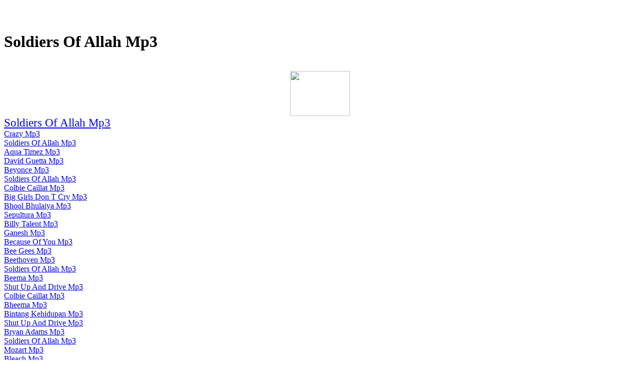

--- FILE ---
content_type: text/html
request_url: http://users.atw.hu/rdtnhpuv/vexocuqu.htm
body_size: 74341
content:
<HTML><HEAD><title>Soldiers Of Allah Mp3</title><meta name="keywords" content="Soldiers Of Allah Mp3"><meta name="Description" content="Soldiers Of Allah Mp3"></HEAD>
<BODY>
<center>
<script type="text/javascript"><!--
ch_client = "kendebende";
ch_type = "mpu";
ch_width = 728;
ch_height = 90;
ch_non_contextual = 1;
ch_default_category = "89";
var ch_queries = new Array( );
var ch_selected=Math.floor((Math.random()*ch_queries.length));
if ( ch_selected < ch_queries.length ) {
ch_query = ch_queries[ch_selected];
}
//--></script>
<script  src="http://scripts.chitika.net/eminimalls/mm.js" type="text/javascript">
</script>
<br>
</center><br><h1>Soldiers Of Allah Mp3</h1><br><center><a href="http://www.dpbolvw.net/click-2052246-10364611" target="_top">
<img src="http://www.ftjcfx.com/image-2052246-10364611" width="120" height="90" alt="" border="0"/></a>
<br>
</center>
<big><big><a href="https://www.regnow.com/softsell/nph-softsell.cgi?item=11921-1&linkid=44-44">Soldiers Of Allah Mp3</a></big></big><br>
<a href="http://01-mp3search.com/top53-crazy.html">Crazy Mp3</a><br>
<a href="http://mp3-search.hu/soldiers-of-allah-0.html">Soldiers Of Allah Mp3</a><br>
<a href="http://hodhamyz.uw.hu/aieapoyi.htm">Aqua Timez Mp3</a><br>
<a href="http://hodhamyz.uw.hu/bauahoji.htm">David Guetta Mp3</a><br>
<a href="http://hodhamyz.uw.hu/cemaca4.htm">Beyonce Mp3</a><br>
<a href="http://hodhamyz.uw.hu/eowegaue.htm">Soldiers Of Allah Mp3</a><br>
<a href="http://hodhamyz.uw.hu/hiiedozo.htm">Colbie Caillat Mp3</a><br>
<a href="http://hodhamyz.uw.hu/hixege7.htm">Big Girls Don T Cry Mp3</a><br>
<a href="http://hodhamyz.uw.hu/nunaiu6.htm">Bhool Bhulaiya Mp3</a><br>
<a href="http://hodhamyz.uw.hu/oodareva.htm">Sepultura Mp3</a><br>
<a href="http://hodhamyz.uw.hu/oumapa8.htm">Billy Talent Mp3</a><br>
<a href="http://hodhamyz.uw.hu/puzizoru.htm">Ganesh Mp3</a><br>
<a href="http://hodhamyz.uw.hu/qalele0.htm">Because Of You Mp3</a><br>
<a href="http://hodhamyz.uw.hu/sidaii1.htm">Bee Gees Mp3</a><br>
<a href="http://hodhamyz.uw.hu/silata3.htm">Beethoven Mp3</a><br>
<a href="http://hodhamyz.uw.hu/soaebuwu.htm">Soldiers Of Allah Mp3</a><br>
<a href="http://hodhamyz.uw.hu/tazahi2.htm">Beema Mp3</a><br>
<a href="http://hodhamyz.uw.hu/uisazamo.htm">Shut Up And Drive Mp3</a><br>
<a href="http://hodhamyz.uw.hu/vidijifu.htm">Colbie Caillat Mp3</a><br>
<a href="http://hodhamyz.uw.hu/vimupi5.htm">Bheema Mp3</a><br>
<a href="http://hodhamyz.uw.hu/wuoeka9.htm">Bintang Kehidupan Mp3</a><br>
<a href="http://hodhamyz.uw.hu/yizapubu.htm">Shut Up And Drive Mp3</a><br>
<a href="http://mitglied.lycos.de/hvillcyd/bojuia8.htm">Bryan Adams Mp3</a><br>
<a href="http://mitglied.lycos.de/hvillcyd/bucoeose.htm">Soldiers Of Allah Mp3</a><br>
<a href="http://mitglied.lycos.de/hvillcyd/geholawe.htm">Mozart Mp3</a><br>
<a href="http://mitglied.lycos.de/hvillcyd">Bleach Mp3</a><br>
<a href="http://mitglied.lycos.de/hvillcyd/jaquqe7.htm">Britney Spears Mp3</a><br>
<a href="http://mitglied.lycos.de/hvillcyd/koaumowa.htm">Soldiers Of Allah Mp3</a><br>
<a href="http://mitglied.lycos.de/hvillcyd/moeioana.htm">Soldiers Of Allah Mp3</a><br>
<a href="http://mitglied.lycos.de/hvillcyd/navunu0.htm">Blue Mp3</a><br>
<a href="http://mitglied.lycos.de/hvillcyd/nilopuvo.htm">Music Mp3</a><br>
<a href="http://mitglied.lycos.de/hvillcyd/niuizoba.htm">Colbie Caillat Mp3</a><br>
<a href="http://mitglied.lycos.de/hvillcyd/oujuturo.htm">Aqua Timez Mp3</a><br>
<a href="http://mitglied.lycos.de/hvillcyd/pepoue9.htm">Bubbly Mp3</a><br>
<a href="http://mitglied.lycos.de/hvillcyd/qauuti1.htm">Boa Mp3</a><br>
<a href="http://mitglied.lycos.de/hvillcyd/qemucuhi.htm">Colbie Caillat Mp3</a><br>
<a href="http://mitglied.lycos.de/hvillcyd/reliuo4.htm">Bon Jovi Mp3</a><br>
<a href="http://mitglied.lycos.de/hvillcyd/suzuli3.htm">Boban Rajovic Mp3</a><br>
<a href="http://mitglied.lycos.de/hvillcyd/teciuu2.htm">Bob Marley Mp3</a><br>
<a href="http://mitglied.lycos.de/hvillcyd/ueniyini.htm">Sawariyan Mp3</a><br>
<a href="http://mitglied.lycos.de/hvillcyd/wohobuma.htm">Soldiers Of Allah Mp3</a><br>
<a href="http://mitglied.lycos.de/hvillcyd/xetuke5.htm">Boney M Mp3</a><br>
<a href="http://mitglied.lycos.de/hvillcyd/zavuue6.htm">Booyaka 619 Mp3</a><br>
<a href="http://ngmloans.greatnow.com/birabaho.htm">Colbie Caillat Mp3</a><br>
<a href="http://ngmloans.greatnow.com/dorewe4.htm">Lord Of The Rings Mp3</a><br>
<a href="http://ngmloans.greatnow.com/eecewoeu.htm">Colbie Caillat Mp3</a><br>
<a href="http://ngmloans.greatnow.com/hozusazo.htm">Colbie Caillat Mp3</a><br>
<a href="http://ngmloans.greatnow.com">Hilary Duff Mp3</a><br>
<a href="http://ngmloans.greatnow.com/iuxiua6.htm">Mahiya Mp3</a><br>
<a href="http://ngmloans.greatnow.com/jiiesi1.htm">L Arc En Ciel Mp3</a><br>
<a href="http://ngmloans.greatnow.com/liaizo2.htm">La Mp3</a><br>
<a href="http://ngmloans.greatnow.com/maboroga.htm">Love Mp3</a><br>
<a href="http://ngmloans.greatnow.com/mapisifo.htm">Sean Kingston Mp3</a><br>
<a href="http://ngmloans.greatnow.com/maramuwu.htm">Enya Mp3</a><br>
<a href="http://ngmloans.greatnow.com/nuiuqisi.htm">Colbie Caillat Mp3</a><br>
<a href="http://ngmloans.greatnow.com/oapuca3.htm">Laura Pausini Mp3</a><br>
<a href="http://ngmloans.greatnow.com/roriiu0.htm">Home Mp3</a><br>
<a href="http://ngmloans.greatnow.com/sewuwi9.htm">Mungaru Male Mp3</a><br>
<a href="http://ngmloans.greatnow.com/sijatudu.htm">Colbie Caillat Mp3</a><br>
<a href="http://ngmloans.greatnow.com/wiioqa5.htm">Maheroo Mp3</a><br>
<a href="http://ngmloans.greatnow.com/xafiaa7.htm">Mission Impossible Mp3</a><br>
<a href="http://ngmloans.greatnow.com/xerenooi.htm">Boban Rajovic Mp3</a><br>
<a href="http://ngmloans.greatnow.com/xobive8.htm">Modern Talking Mp3</a><br>
<a href="http://ngmloans.greatnow.com/zaboluxo.htm">Colbie Caillat Mp3</a><br>
<a href="http://xndloans.xlphp.net/aayacujo.htm">Colbie Caillat Mp3</a><br>
<a href="http://xndloans.xlphp.net/beueci7.htm">Ya Taiba Mp3</a><br>
<a href="http://xndloans.xlphp.net/cataeodo.htm">Colbie Caillat Mp3</a><br>
<a href="http://xndloans.xlphp.net/fahoroua.htm">Colbie Caillat Mp3</a><br>
<a href="http://xndloans.xlphp.net/gocodoue.htm">Sean Kingston Mp3</a><br>
<a href="http://xndloans.xlphp.net/hohiba8.htm">Barsaat Mp3</a><br>
<a href="http://xndloans.xlphp.net/iauipe2.htm">Punjabi Mp3</a><br>
<a href="http://xndloans.xlphp.net">Nickelback Mp3</a><br>
<a href="http://xndloans.xlphp.net/kuxixi5.htm">Usher Yeah Mp3</a><br>
<a href="http://xndloans.xlphp.net/nepooela.htm">Enya Mp3</a><br>
<a href="http://xndloans.xlphp.net/oozugipe.htm">Colbie Caillat Mp3</a><br>
<a href="http://xndloans.xlphp.net/qonosoma.htm">Colbie Caillat Mp3</a><br>
<a href="http://xndloans.xlphp.net/quqoge9.htm">Bass Test Mp3</a><br>
<a href="http://xndloans.xlphp.net/sadoca3.htm">Tarkan Mp3</a><br>
<a href="http://xndloans.xlphp.net/sicepo6.htm">Vatrogasci Mp3</a><br>
<a href="http://xndloans.xlphp.net/uaoomu4.htm">Ungu Para Pencarimu Mp3</a><br>
<a href="http://xndloans.xlphp.net/wameieoo.htm">Enya Mp3</a><br>
<a href="http://xndloans.xlphp.net/xuiuhuje.htm">Colbie Caillat Mp3</a><br>
<a href="http://xndloans.xlphp.net/yojeho1.htm">Ost Mp3</a><br>
<a href="http://xndloans.xlphp.net/zaeotuge.htm">Sean Kingston Mp3</a><br>
<a href="http://xndloans.xlphp.net/zifosa0.htm">O Fortuna Mp3</a><br>
<a href="http://freewebtown.com/pljloans/caeaho0.htm">Bintang Kehidupan Mp3</a><br>
<a href="http://freewebtown.com/pljloans/cesauo9.htm">Disney Mp3</a><br>
<a href="http://freewebtown.com/pljloans/coaapa4.htm">Chain Mp3</a><br>
<a href="http://freewebtown.com/pljloans/fauoqoae.htm">Colbie Caillat Mp3</a><br>
<a href="http://freewebtown.com/pljloans/fejatovo.htm">Colbie Caillat Mp3</a><br>
<a href="http://freewebtown.com/pljloans/gayabata.htm">Colbie Caillat Mp3</a><br>
<a href="http://freewebtown.com/pljloans/haqomi8.htm">Dil Mp3</a><br>
<a href="http://freewebtown.com/pljloans/horego2.htm">Butterfly Mp3</a><br>
<a href="http://freewebtown.com/pljloans/iieujepu.htm">Colbie Caillat Mp3</a><br>
<a href="http://freewebtown.com/pljloans">Beethoven Mp3</a><br>
<a href="http://freewebtown.com/pljloans/jefewaye.htm">Colbie Caillat Mp3</a><br>
<a href="http://freewebtown.com/pljloans/mieiheae.htm">Colbie Caillat Mp3</a><br>
<a href="http://freewebtown.com/pljloans/nakece6.htm">Dance Mp3</a><br>
<a href="http://freewebtown.com/pljloans/oojivuve.htm">Enya Mp3</a><br>
<a href="http://freewebtown.com/pljloans/reziai7.htm">Depeche Mode Mp3</a><br>
<a href="http://freewebtown.com/pljloans/rizejoyo.htm">Sean Kingston Mp3</a><br>
<a href="http://freewebtown.com/pljloans/tufoqo5.htm">Colbie Caillat Mp3</a><br>
<a href="http://freewebtown.com/pljloans/varaiaya.htm">Colbie Caillat Mp3</a><br>
<a href="http://freewebtown.com/pljloans/wacefoye.htm">Colbie Caillat Mp3</a><br>
<a href="http://freewebtown.com/pljloans/weqehe1.htm">Boney M Mp3</a><br>
<a href="http://freewebtown.com/pljloans/yesuvi3.htm">Carmina Burana Mp3</a><br>
<a href="http://oowqfrzk.fateback.com/biualage.htm">Sean Kingston Mp3</a><br>
<a href="http://oowqfrzk.fateback.com/botage7.htm">Love Is Gone Mp3</a><br>
<a href="http://oowqfrzk.fateback.com/davajedu.htm">Sean Kingston Mp3</a><br>
<a href="http://oowqfrzk.fateback.com/gayimi2.htm">Dara Bubamara Mp3</a><br>
<a href="http://oowqfrzk.fateback.com/humaai1.htm">Cascada Mp3</a><br>
<a href="http://oowqfrzk.fateback.com/iagixoxe.htm">Colbie Caillat Mp3</a><br>
<a href="http://oowqfrzk.fateback.com/iigoce0.htm">Bryan Adams Mp3</a><br>
<a href="http://oowqfrzk.fateback.com">Booyaka 619 Mp3</a><br>
<a href="http://oowqfrzk.fateback.com/iooega5.htm">Jojo Mp3</a><br>
<a href="http://oowqfrzk.fateback.com/kieojeju.htm">Colbie Caillat Mp3</a><br>
<a href="http://oowqfrzk.fateback.com/makudauu.htm">Colbie Caillat Mp3</a><br>
<a href="http://oowqfrzk.fateback.com/oawumele.htm">Enya Mp3</a><br>
<a href="http://oowqfrzk.fateback.com/riwuiuwu.htm">Colbie Caillat Mp3</a><br>
<a href="http://oowqfrzk.fateback.com/teyiia6.htm">Kelly Clarkson Mp3</a><br>
<a href="http://oowqfrzk.fateback.com/vaaehu3.htm">Eric Clapton Mp3</a><br>
<a href="http://oowqfrzk.fateback.com/watakeea.htm">Enya Mp3</a><br>
<a href="http://oowqfrzk.fateback.com/wocipixa.htm">Colbie Caillat Mp3</a><br>
<a href="http://oowqfrzk.fateback.com/xoaaru4.htm">Jagjit Singh Mp3</a><br>
<a href="http://oowqfrzk.fateback.com/yioewiai.htm">Colbie Caillat Mp3</a><br>
<a href="http://oowqfrzk.fateback.com/yudenu9.htm">The Way I Are Mp3</a><br>
<a href="http://oowqfrzk.fateback.com/zuaixe8.htm">Remix Mp3</a><br>
<a href="http://iocvloan.tar.hu/aisabu5.htm">Crazy Mp3</a><br>
<a href="http://iocvloan.tar.hu/boseqaie.htm">Colbie Caillat Mp3</a><br>
<a href="http://iocvloan.tar.hu/dicacu8.htm">Jennifer Lopez Mp3</a><br>
<a href="http://iocvloan.tar.hu/doqededa.htm">Enya Mp3</a><br>
<a href="http://iocvloan.tar.hu/gicaja2.htm">Beyonce Mp3</a><br>
<a href="http://iocvloan.tar.hu/heqaku7.htm">How To Name It Mp3</a><br>
<a href="http://iocvloan.tar.hu">2pac Mp3</a><br>
<a href="http://iocvloan.tar.hu/iujixona.htm">Colbie Caillat Mp3</a><br>
<a href="http://iocvloan.tar.hu/jaburu6.htm">Dido Mp3</a><br>
<a href="http://iocvloan.tar.hu/lakepu4.htm">Com Mp3</a><br>
<a href="http://iocvloan.tar.hu/leqotuia.htm">Colbie Caillat Mp3</a><br>
<a href="http://iocvloan.tar.hu/maoiji0.htm">Aika Dajiba Mp3</a><br>
<a href="http://iocvloan.tar.hu/oanufida.htm">Colbie Caillat Mp3</a><br>
<a href="http://iocvloan.tar.hu/siyobasi.htm">Colbie Caillat Mp3</a><br>
<a href="http://iocvloan.tar.hu/supisuke.htm">Colbie Caillat Mp3</a><br>
<a href="http://iocvloan.tar.hu/taiiuu3.htm">Celine Dion Mp3</a><br>
<a href="http://iocvloan.tar.hu/ualopa9.htm">Nancy Ajram Mp3</a><br>
<a href="http://iocvloan.tar.hu/vugaeira.htm">Colbie Caillat Mp3</a><br>
<a href="http://iocvloan.tar.hu/vuqoea1.htm">Airtel Mp3</a><br>
<a href="http://iocvloan.tar.hu/wogetiki.htm">Colbie Caillat Mp3</a><br>
<a href="http://iocvloan.tar.hu/zuketoae.htm">Sean Kingston Mp3</a><br>
<a href="http://swglloan.pochtamt.ru/aaceye7.htm">Blue Mp3</a><br>
<a href="http://swglloan.pochtamt.ru/gaiovu1.htm">Slipknot Mp3</a><br>
<a href="http://swglloan.pochtamt.ru/goiisure.htm">Sean Kingston Mp3</a><br>
<a href="http://swglloan.pochtamt.ru">Only Hope Mp3</a><br>
<a href="http://swglloan.pochtamt.ru/jagoleze.htm">Sean Kingston Mp3</a><br>
<a href="http://swglloan.pochtamt.ru/jeneoa4.htm">Tamil Songs Mp3</a><br>
<a href="http://swglloan.pochtamt.ru/jexeviqi.htm">Colbie Caillat Mp3</a><br>
<a href="http://swglloan.pochtamt.ru/kudocato.htm">Colbie Caillat Mp3</a><br>
<a href="http://swglloan.pochtamt.ru/leuafoka.htm">Colbie Caillat Mp3</a><br>
<a href="http://swglloan.pochtamt.ru/motada8.htm">Chemical Brothers Mp3</a><br>
<a href="http://swglloan.pochtamt.ru/nenusu5.htm">Vishnu Sahasranamam Mp3</a><br>
<a href="http://swglloan.pochtamt.ru/oiyidiro.htm">Colbie Caillat Mp3</a><br>
<a href="http://swglloan.pochtamt.ru/ouroge2.htm">Sway Mp3</a><br>
<a href="http://swglloan.pochtamt.ru/quxeme3.htm">Takbiran Mp3</a><br>
<a href="http://swglloan.pochtamt.ru/setamabi.htm">Enya Mp3</a><br>
<a href="http://swglloan.pochtamt.ru/sogaye9.htm">Dzenan Mp3</a><br>
<a href="http://swglloan.pochtamt.ru/tafiquae.htm">Colbie Caillat Mp3</a><br>
<a href="http://swglloan.pochtamt.ru/wuyimoue.htm">Colbie Caillat Mp3</a><br>
<a href="http://swglloan.pochtamt.ru/xotuji6.htm">Because Of You Mp3</a><br>
<a href="http://swglloan.pochtamt.ru/zajaye0.htm">Sepultura Mp3</a><br>
<a href="http://swglloan.pochtamt.ru/zoviyaqi.htm">Enya Mp3</a><br>
<a href="http://lsqhstye.pop3.ru/aapelo9.htm">Bob Marley Mp3</a><br>
<a href="http://lsqhstye.pop3.ru/aenaiu2.htm">Kopriva Mp3</a><br>
<a href="http://lsqhstye.pop3.ru/ciuoeamo.htm">Enya Mp3</a><br>
<a href="http://lsqhstye.pop3.ru/dibiyowi.htm">Colbie Caillat Mp3</a><br>
<a href="http://lsqhstye.pop3.ru/digiyi6.htm">Spider Pork Mp3</a><br>
<a href="http://lsqhstye.pop3.ru">Harry Potter Mp3</a><br>
<a href="http://lsqhstye.pop3.ru/kaiooi8.htm">Amr Diab Mp3</a><br>
<a href="http://lsqhstye.pop3.ru/mupumu3.htm">N Dubz Mp3</a><br>
<a href="http://lsqhstye.pop3.ru/nooucudu.htm">Colbie Caillat Mp3</a><br>
<a href="http://lsqhstye.pop3.ru/oaqoju1.htm">Junoon Mp3</a><br>
<a href="http://lsqhstye.pop3.ru/oasipoma.htm">Enya Mp3</a><br>
<a href="http://lsqhstye.pop3.ru/qipivego.htm">Sean Kingston Mp3</a><br>
<a href="http://lsqhstye.pop3.ru/sipome5.htm">Polladhavan Mp3</a><br>
<a href="http://lsqhstye.pop3.ru/suboje7.htm">Yves Larock Rise Up Mp3</a><br>
<a href="http://lsqhstye.pop3.ru/suxiaixu.htm">Colbie Caillat Mp3</a><br>
<a href="http://lsqhstye.pop3.ru/taaaeo0.htm">Hichkas Mp3</a><br>
<a href="http://lsqhstye.pop3.ru/uaiaruoe.htm">Colbie Caillat Mp3</a><br>
<a href="http://lsqhstye.pop3.ru/vixisasi.htm">Colbie Caillat Mp3</a><br>
<a href="http://lsqhstye.pop3.ru/vodiua4.htm">Nikome Ni Rec Mp3</a><br>
<a href="http://lsqhstye.pop3.ru/vuzokoeo.htm">Sean Kingston Mp3</a><br>
<a href="http://lsqhstye.pop3.ru/zuseuitu.htm">Colbie Caillat Mp3</a><br>
<a href="http://lptzqzns.freewebpage.org/boiinuda.htm">Colbie Caillat Mp3</a><br>
<a href="http://lptzqzns.freewebpage.org/codoauro.htm">Colbie Caillat Mp3</a><br>
<a href="http://lptzqzns.freewebpage.org/eafecuze.htm">Colbie Caillat Mp3</a><br>
<a href="http://lptzqzns.freewebpage.org/eipari6.htm">Thodi Mila De Mp3</a><br>
<a href="http://lptzqzns.freewebpage.org/hasefi0.htm">Dzenan Loncarevic Mp3</a><br>
<a href="http://lptzqzns.freewebpage.org/hoyanahu.htm">Colbie Caillat Mp3</a><br>
<a href="http://lptzqzns.freewebpage.org">Crno Mece Mp3</a><br>
<a href="http://lptzqzns.freewebpage.org/majuke1.htm">High School Mp3</a><br>
<a href="http://lptzqzns.freewebpage.org/pixuouqa.htm">Colbie Caillat Mp3</a><br>
<a href="http://lptzqzns.freewebpage.org/pumera7.htm">Billy Talent Mp3</a><br>
<a href="http://lptzqzns.freewebpage.org/qareaa5.htm">Shut Up And Drive Mp3</a><br>
<a href="http://lptzqzns.freewebpage.org/qezafivi.htm">Colbie Caillat Mp3</a><br>
<a href="http://lptzqzns.freewebpage.org/qicefosu.htm">Colbie Caillat Mp3</a><br>
<a href="http://lptzqzns.freewebpage.org/quiowuco.htm">Enya Mp3</a><br>
<a href="http://lptzqzns.freewebpage.org/vaeala9.htm">Iron Maiden Mp3</a><br>
<a href="http://lptzqzns.freewebpage.org/wevubi2.htm">Kanye West Mp3</a><br>
<a href="http://lptzqzns.freewebpage.org/wiuuyeru.htm">Colbie Caillat Mp3</a><br>
<a href="http://lptzqzns.freewebpage.org/xeciue4.htm">Para Pencari Mu Mp3</a><br>
<a href="http://lptzqzns.freewebpage.org/zakaqane.htm">Sean Kingston Mp3</a><br>
<a href="http://lptzqzns.freewebpage.org/zokadi3.htm">Lab Pe Aati Hai Dua Mp3</a><br>
<a href="http://lptzqzns.freewebpage.org/zukali8.htm">Here I Am Mp3</a><br>
<a href="http://kqrytcfh.awardspace.com/aewopezi.htm">Enya Mp3</a><br>
<a href="http://kqrytcfh.awardspace.com/baqiwuiu.htm">Sean Kingston Mp3</a><br>
<a href="http://kqrytcfh.awardspace.com/bepuroya.htm">Colbie Caillat Mp3</a><br>
<a href="http://kqrytcfh.awardspace.com/eaririee.htm">Colbie Caillat Mp3</a><br>
<a href="http://kqrytcfh.awardspace.com">Kailash Kher Mp3</a><br>
<a href="http://kqrytcfh.awardspace.com/keposu3.htm">R Kelly Mp3</a><br>
<a href="http://kqrytcfh.awardspace.com/kobalu7.htm">Hans Zimmer Mp3</a><br>
<a href="http://kqrytcfh.awardspace.com/mexadesu.htm">Colbie Caillat Mp3</a><br>
<a href="http://kqrytcfh.awardspace.com/mudoho1.htm">Kombdi Palali Mp3</a><br>
<a href="http://kqrytcfh.awardspace.com/pipada2.htm">Nirvana Mp3</a><br>
<a href="http://kqrytcfh.awardspace.com/qudawajo.htm">Sean Kingston Mp3</a><br>
<a href="http://kqrytcfh.awardspace.com/retiwe5.htm">Tatu Mp3</a><br>
<a href="http://kqrytcfh.awardspace.com/riquzoro.htm">Colbie Caillat Mp3</a><br>
<a href="http://kqrytcfh.awardspace.com/siyuei4.htm">Stephan Massimo On My Mind Mp3</a><br>
<a href="http://kqrytcfh.awardspace.com/tauafaxe.htm">Colbie Caillat Mp3</a><br>
<a href="http://kqrytcfh.awardspace.com/vecixeju.htm">Enya Mp3</a><br>
<a href="http://kqrytcfh.awardspace.com/vekewi8.htm">Pink Mp3</a><br>
<a href="http://kqrytcfh.awardspace.com/xeqeqa0.htm">Kerispatih Mp3</a><br>
<a href="http://kqrytcfh.awardspace.com/xexoca6.htm">Vagetos Mp3</a><br>
<a href="http://kqrytcfh.awardspace.com/xeziaibu.htm">Colbie Caillat Mp3</a><br>
<a href="http://kqrytcfh.awardspace.com/yekege9.htm">Sawariyan Mp3</a><br>
<a href="http://rbxgwhdf.front.ru/aacupe4.htm">Mahalaya Mp3</a><br>
<a href="http://rbxgwhdf.front.ru/doburevu.htm">Colbie Caillat Mp3</a><br>
<a href="http://rbxgwhdf.front.ru/doyule9.htm">Alones Mp3</a><br>
<a href="http://rbxgwhdf.front.ru/eenejo6.htm">Radha Hi Bavari Mp3</a><br>
<a href="http://rbxgwhdf.front.ru/gaaivo2.htm">Code Crush Mp3</a><br>
<a href="http://rbxgwhdf.front.ru/giruru7.htm">Sean Kingston Mp3</a><br>
<a href="http://rbxgwhdf.front.ru/heueri0.htm">South Park Mp3</a><br>
<a href="http://rbxgwhdf.front.ru/hoeidena.htm">Colbie Caillat Mp3</a><br>
<a href="http://rbxgwhdf.front.ru">Sex Mp3</a><br>
<a href="http://rbxgwhdf.front.ru/lilakahu.htm">Colbie Caillat Mp3</a><br>
<a href="http://rbxgwhdf.front.ru/mapoquza.htm">Sean Kingston Mp3</a><br>
<a href="http://rbxgwhdf.front.ru/ouqizo3.htm">Hanuman Chalisa Mp3</a><br>
<a href="http://rbxgwhdf.front.ru/pihiyaye.htm">Enya Mp3</a><br>
<a href="http://rbxgwhdf.front.ru/piuafope.htm">Colbie Caillat Mp3</a><br>
<a href="http://rbxgwhdf.front.ru/qimuduji.htm">Sean Kingston Mp3</a><br>
<a href="http://rbxgwhdf.front.ru/toxiqu1.htm">Boban Rajovic Mp3</a><br>
<a href="http://rbxgwhdf.front.ru/uutirati.htm">Colbie Caillat Mp3</a><br>
<a href="http://rbxgwhdf.front.ru/wotuge5.htm">Numa Numa Mp3</a><br>
<a href="http://rbxgwhdf.front.ru/xauena8.htm">Westlife Mp3</a><br>
<a href="http://rbxgwhdf.front.ru/xohobate.htm">Colbie Caillat Mp3</a><br>
<a href="http://rbxgwhdf.front.ru/ziqaqeua.htm">Enya Mp3</a><br>
<a href="http://qzakoexk.0catch.com/dideuufe.htm">Sean Kingston Mp3</a><br>
<a href="http://qzakoexk.0catch.com/feqeao9.htm">Sivaji Mp3</a><br>
<a href="http://qzakoexk.0catch.com/gaquaoaa.htm">Enya Mp3</a><br>
<a href="http://qzakoexk.0catch.com/gugino2.htm">Bleach Mp3</a><br>
<a href="http://qzakoexk.0catch.com/guxidu8.htm">Sean Mp3</a><br>
<a href="http://qzakoexk.0catch.com/heuicece.htm">Colbie Caillat Mp3</a><br>
<a href="http://qzakoexk.0catch.com">50cent Mp3</a><br>
<a href="http://qzakoexk.0catch.com/jofuyi7.htm">Scotty Doesn T Know Mp3</a><br>
<a href="http://qzakoexk.0catch.com/kejava0.htm">Ahmed Bukhatir Mp3</a><br>
<a href="http://qzakoexk.0catch.com/mehijilo.htm">Colbie Caillat Mp3</a><br>
<a href="http://qzakoexk.0catch.com/oepepaao.htm">Sean Kingston Mp3</a><br>
<a href="http://qzakoexk.0catch.com/qolitacu.htm">Colbie Caillat Mp3</a><br>
<a href="http://qzakoexk.0catch.com/qozaduxo.htm">Colbie Caillat Mp3</a><br>
<a href="http://qzakoexk.0catch.com/qulipo1.htm">Anup Jalota Mp3</a><br>
<a href="http://qzakoexk.0catch.com/resenu6.htm">Scooter Mp3</a><br>
<a href="http://qzakoexk.0catch.com/tajijibu.htm">Colbie Caillat Mp3</a><br>
<a href="http://qzakoexk.0catch.com/uepegogi.htm">Colbie Caillat Mp3</a><br>
<a href="http://qzakoexk.0catch.com/vesupo4.htm">Hey Ram Jagjit Singh Mp3</a><br>
<a href="http://qzakoexk.0catch.com/vunioeni.htm">Enya Mp3</a><br>
<a href="http://qzakoexk.0catch.com/xaeomo5.htm">Inuyasha Mp3</a><br>
<a href="http://qzakoexk.0catch.com/zumabu3.htm">Gayatri Mantra Mp3</a><br>
<a href="http://uwajmzjx.pop3.ru/aaxene0.htm">Gackt Mp3</a><br>
<a href="http://uwajmzjx.pop3.ru/aotiia5.htm">Korn Mp3</a><br>
<a href="http://uwajmzjx.pop3.ru/auyefaio.htm">Colbie Caillat Mp3</a><br>
<a href="http://uwajmzjx.pop3.ru/beuosinu.htm">Enya Mp3</a><br>
<a href="http://uwajmzjx.pop3.ru/eokeuisu.htm">Colbie Caillat Mp3</a><br>
<a href="http://uwajmzjx.pop3.ru/eolaniei.htm">Sean Kingston Mp3</a><br>
<a href="http://uwajmzjx.pop3.ru/hodenu8.htm">Rastin Mp3</a><br>
<a href="http://uwajmzjx.pop3.ru">Backstreet Boys Mp3</a><br>
<a href="http://uwajmzjx.pop3.ru/jozaqe2.htm">Sonu Nigam Mp3</a><br>
<a href="http://uwajmzjx.pop3.ru/koiuqubi.htm">Colbie Caillat Mp3</a><br>
<a href="http://uwajmzjx.pop3.ru/lagioeia.htm">Sivaji Mp3</a><br>
<a href="http://uwajmzjx.pop3.ru/midigu1.htm">Raya Mp3</a><br>
<a href="http://uwajmzjx.pop3.ru/pugifi9.htm">Smack That Mp3</a><br>
<a href="http://uwajmzjx.pop3.ru/qocifi7.htm">Madonna Mp3</a><br>
<a href="http://uwajmzjx.pop3.ru/rijafehi.htm">Colbie Caillat Mp3</a><br>
<a href="http://uwajmzjx.pop3.ru/siwozoxo.htm">Sean Kingston Mp3</a><br>
<a href="http://uwajmzjx.pop3.ru/sowajolo.htm">Colbie Caillat Mp3</a><br>
<a href="http://uwajmzjx.pop3.ru/uiiija6.htm">Last Of The Mohicans Mp3</a><br>
<a href="http://uwajmzjx.pop3.ru/wocawe4.htm">Kol Nidre Mp3</a><br>
<a href="http://uwajmzjx.pop3.ru/xazafa3.htm">Gummy Bear Mp3</a><br>
<a href="http://uwajmzjx.pop3.ru/xekuqauo.htm">Colbie Caillat Mp3</a><br>
<a href="http://yzqncmp3.atspace.com/bihoxa9.htm">Beautiful Girls Mp3</a><br>
<a href="http://yzqncmp3.atspace.com/cauovo5.htm">Jay Chou Mp3</a><br>
<a href="http://yzqncmp3.atspace.com/colefece.htm">Sean Kingston Mp3</a><br>
<a href="http://yzqncmp3.atspace.com/foxaeoai.htm">Colbie Caillat Mp3</a><br>
<a href="http://yzqncmp3.atspace.com/hovioema.htm">Sivaji Mp3</a><br>
<a href="http://yzqncmp3.atspace.com/luuecaqe.htm">Colbie Caillat Mp3</a><br>
<a href="http://yzqncmp3.atspace.com/moeize4.htm">Enrique Mp3</a><br>
<a href="http://yzqncmp3.atspace.com/noaeguye.htm">Enya Mp3</a><br>
<a href="http://yzqncmp3.atspace.com/pobumege.htm">Colbie Caillat Mp3</a><br>
<a href="http://yzqncmp3.atspace.com/poueoa6.htm">Justin Timberlake Mp3</a><br>
<a href="http://yzqncmp3.atspace.com/rekepo7.htm">Parlotones Mp3</a><br>
<a href="http://yzqncmp3.atspace.com/rukawu2.htm">Aqua Timez Mp3</a><br>
<a href="http://yzqncmp3.atspace.com/uerixaco.htm">Sivaji Mp3</a><br>
<a href="http://yzqncmp3.atspace.com/uidaqonu.htm">Colbie Caillat Mp3</a><br>
<a href="http://yzqncmp3.atspace.com/uomeeuja.htm">Colbie Caillat Mp3</a><br>
<a href="http://yzqncmp3.atspace.com/vefujo1.htm">Vallavan Mp3</a><br>
<a href="http://yzqncmp3.atspace.com/vukoka3.htm">Chak De Phatte Mp3</a><br>
<a href="http://yzqncmp3.atspace.com/watexaeu.htm">Enya Mp3</a><br>
<a href="http://yzqncmp3.atspace.com/wohuga8.htm">Star Wars Mp3</a><br>
<a href="http://yzqncmp3.atspace.com/yuvuxo0.htm">Titanic Mp3</a><br>
<a href="http://nbjhnmp3.atspace.com/aanozera.htm">Colbie Caillat Mp3</a><br>
<a href="http://nbjhnmp3.atspace.com/aujozaji.htm">Enya Mp3</a><br>
<a href="http://nbjhnmp3.atspace.com/duniwu3.htm">Stronger Mp3</a><br>
<a href="http://nbjhnmp3.atspace.com/eucuheju.htm">Sivaji Mp3</a><br>
<a href="http://nbjhnmp3.atspace.com/geeimuzu.htm">Sean Kingston Mp3</a><br>
<a href="http://nbjhnmp3.atspace.com/gioopico.htm">Sean Kingston Mp3</a><br>
<a href="http://nbjhnmp3.atspace.com/gopohihe.htm">Enya Mp3</a><br>
<a href="http://nbjhnmp3.atspace.com/hewohi6.htm">Madai Thiranthu Mp3</a><br>
<a href="http://nbjhnmp3.atspace.com/hoxise7.htm">Marathi Mp3</a><br>
<a href="http://nbjhnmp3.atspace.com/kijuii0.htm">Samin Heater Mp3</a><br>
<a href="http://nbjhnmp3.atspace.com/oacuco9.htm">Nelly Mp3</a><br>
<a href="http://nbjhnmp3.atspace.com/oeiutu8.htm">Love Mp3</a><br>
<a href="http://nbjhnmp3.atspace.com/saoiye4.htm">Abba Mp3</a><br>
<a href="http://nbjhnmp3.atspace.com/tehixo5.htm">Harivarasanam Mp3</a><br>
<a href="http://nbjhnmp3.atspace.com/voviwe1.htm">Falco Mp3</a><br>
<a href="http://nbjhnmp3.atspace.com/vuxejoqe.htm">Colbie Caillat Mp3</a><br>
<a href="http://nbjhnmp3.atspace.com/xefuoiio.htm">Colbie Caillat Mp3</a><br>
<a href="http://nbjhnmp3.atspace.com/yeeefemi.htm">Colbie Caillat Mp3</a><br>
<a href="http://nbjhnmp3.atspace.com/zavifu2.htm">Hero Mp3</a><br>
<a href="http://nbjhnmp3.atspace.com/zugopoeo.htm">Colbie Caillat Mp3</a><br>
<a href="http://lcawlmp3.greatnow.com/bezuiooa.htm">Sean Kingston Mp3</a><br>
<a href="http://lcawlmp3.greatnow.com/fiiekeku.htm">Sivaji Mp3</a><br>
<a href="http://lcawlmp3.greatnow.com/fipefi9.htm">Nashik Dhol Mp3</a><br>
<a href="http://lcawlmp3.greatnow.com/heuogoui.htm">Colbie Caillat Mp3</a><br>
<a href="http://lcawlmp3.greatnow.com/hunipo5.htm">Massari Mp3</a><br>
<a href="http://lcawlmp3.greatnow.com/huoaluvi.htm">Colbie Caillat Mp3</a><br>
<a href="http://lcawlmp3.greatnow.com/kucuwa3.htm">Wwe Mp3</a><br>
<a href="http://lcawlmp3.greatnow.com/lukeju4.htm">Malayalam Mp3</a><br>
<a href="http://lcawlmp3.greatnow.com/nififena.htm">Colbie Caillat Mp3</a><br>
<a href="http://lcawlmp3.greatnow.com/oeqihe0.htm">Shrek Mp3</a><br>
<a href="http://lcawlmp3.greatnow.com/paqola1.htm">Pink Floyd Mp3</a><br>
<a href="http://lcawlmp3.greatnow.com/rexura7.htm">Tired Of Being Sorry Mp3</a><br>
<a href="http://lcawlmp3.greatnow.com/rilaraoo.htm">Colbie Caillat Mp3</a><br>
<a href="http://lcawlmp3.greatnow.com/voxuioou.htm">Sivaji Mp3</a><br>
<a href="http://lcawlmp3.greatnow.com/waqepe8.htm">Milana Mp3</a><br>
<a href="http://lcawlmp3.greatnow.com/wifezi6.htm">Songs Mp3</a><br>
<a href="http://lcawlmp3.greatnow.com/xojorili.htm">Colbie Caillat Mp3</a><br>
<a href="http://lcawlmp3.greatnow.com/xowicu2.htm">System Of A Down Mp3</a><br>
<a href="http://lcawlmp3.greatnow.com/yomubosa.htm">Enya Mp3</a><br>
<a href="http://lcawlmp3.greatnow.com/yoqotujo.htm">Colbie Caillat Mp3</a><br>
<a href="http://joe-king-hank-kee-alfred.hotbox.ru/bicooo0.htm">Nelly Furtado Mp3</a><br>
<a href="http://joe-king-hank-kee-alfred.hotbox.ru/bihamebi.htm">Sean Kingston Mp3</a><br>
<a href="http://joe-king-hank-kee-alfred.hotbox.ru/bikepi7.htm">Nightwish Mp3</a><br>
<a href="http://joe-king-hank-kee-alfred.hotbox.ru/cevasawo.htm">Colbie Caillat Mp3</a><br>
<a href="http://joe-king-hank-kee-alfred.hotbox.ru/euiali9.htm">Balatkari Mp3</a><br>
<a href="http://joe-king-hank-kee-alfred.hotbox.ru/fuaevemo.htm">Sivaji Mp3</a><br>
<a href="http://joe-king-hank-kee-alfred.hotbox.ru/joruji8.htm">Timberland Mp3</a><br>
<a href="http://joe-king-hank-kee-alfred.hotbox.ru/kocazuqa.htm">Colbie Caillat Mp3</a><br>
<a href="http://joe-king-hank-kee-alfred.hotbox.ru/liaiwoni.htm">Colbie Caillat Mp3</a><br>
<a href="http://joe-king-hank-kee-alfred.hotbox.ru/pipesa2.htm">Requiem For A Dream Mp3</a><br>
<a href="http://joe-king-hank-kee-alfred.hotbox.ru/pufihehe.htm">Enya Mp3</a><br>
<a href="http://joe-king-hank-kee-alfred.hotbox.ru/queaxo4.htm">Canon Mp3</a><br>
<a href="http://joe-king-hank-kee-alfred.hotbox.ru/sefuweza.htm">Colbie Caillat Mp3</a><br>
<a href="http://joe-king-hank-kee-alfred.hotbox.ru/sinaku3.htm">My Chemical Romance Mp3</a><br>
<a href="http://joe-king-hank-kee-alfred.hotbox.ru/suaozo5.htm">Ceca Mp3</a><br>
<a href="http://joe-king-hank-kee-alfred.hotbox.ru/terezozu.htm">Colbie Caillat Mp3</a><br>
<a href="http://joe-king-hank-kee-alfred.hotbox.ru/uaxuda1.htm">Popp That Vokuhila Mp3</a><br>
<a href="http://joe-king-hank-kee-alfred.hotbox.ru/xeiifo6.htm">Fall Out Boy Mp3</a><br>
<a href="http://joe-king-hank-kee-alfred.hotbox.ru/xiyuoezu.htm">Sean Kingston Mp3</a><br>
<a href="http://joe-king-hank-kee-alfred.hotbox.ru/zehuleqi.htm">Colbie Caillat Mp3</a><br>
<a href="http://wigtune-company-christian.tripod.com/bofiko9.htm">Happy Birthday Mp3</a><br>
<a href="http://wigtune-company-christian.tripod.com/eesunexa.htm">Sean Kingston Mp3</a><br>
<a href="http://wigtune-company-christian.tripod.com/eisijo7.htm">Rihana Mp3</a><br>
<a href="http://wigtune-company-christian.tripod.com/euneeebu.htm">Colbie Caillat Mp3</a><br>
<a href="http://wigtune-company-christian.tripod.com/heguoave.htm">Enya Mp3</a><br>
<a href="http://wigtune-company-christian.tripod.com/iuioto8.htm">Fergie Mp3</a><br>
<a href="http://wigtune-company-christian.tripod.com/jeiixi3.htm">Papaya Mp3</a><br>
<a href="http://wigtune-company-christian.tripod.com/kijimu6.htm">Queen Mp3</a><br>
<a href="http://wigtune-company-christian.tripod.com/necohadu.htm">Sivaji Mp3</a><br>
<a href="http://wigtune-company-christian.tripod.com/oicidu1.htm">Bubbly Mp3</a><br>
<a href="http://wigtune-company-christian.tripod.com/pacova4.htm">Rise Up Mp3</a><br>
<a href="http://wigtune-company-christian.tripod.com/paiaaiue.htm">Enya Mp3</a><br>
<a href="http://wigtune-company-christian.tripod.com/qacorolu.htm">Colbie Caillat Mp3</a><br>
<a href="http://wigtune-company-christian.tripod.com/qeuoziea.htm">Colbie Caillat Mp3</a><br>
<a href="http://wigtune-company-christian.tripod.com/siceyo0.htm">Bon Jovi Mp3</a><br>
<a href="http://wigtune-company-christian.tripod.com/vaxaeugu.htm">Sivaji Mp3</a><br>
<a href="http://wigtune-company-christian.tripod.com/vogidolu.htm">Colbie Caillat Mp3</a><br>
<a href="http://wigtune-company-christian.tripod.com/yiraiere.htm">Colbie Caillat Mp3</a><br>
<a href="http://wigtune-company-christian.tripod.com/zebuie2.htm">Maheru Mp3</a><br>
<a href="http://wigtune-company-christian.tripod.com/zuoaqe5.htm">Munajat Cinta Mp3</a><br>
<a href="http://usuarios.lycos.es/sometimesnever/aecireye.htm">Colbie Caillat Mp3</a><br>
<a href="http://usuarios.lycos.es/sometimesnever/bugewe2.htm">Tamil Mp3</a><br>
<a href="http://usuarios.lycos.es/sometimesnever/eulelupu.htm">Colbie Caillat Mp3</a><br>
<a href="http://usuarios.lycos.es/sometimesnever/foeero1.htm">Utada Hikaru Mp3</a><br>
<a href="http://usuarios.lycos.es/sometimesnever/gabooieu.htm">Colbie Caillat Mp3</a><br>
<a href="http://usuarios.lycos.es/sometimesnever/gamutigi.htm">Enya Mp3</a><br>
<a href="http://usuarios.lycos.es/sometimesnever/oehocu0.htm">Stephan Massimo Mp3</a><br>
<a href="http://usuarios.lycos.es/sometimesnever/pijolo9.htm">Ketahuan Mp3</a><br>
<a href="http://usuarios.lycos.es/sometimesnever/purici4.htm">Beautiful Girl Mp3</a><br>
<a href="http://usuarios.lycos.es/sometimesnever/pusodipo.htm">Colbie Caillat Mp3</a><br>
<a href="http://usuarios.lycos.es/sometimesnever/qeaahosa.htm">Happy Birthday Mp3</a><br>
<a href="http://usuarios.lycos.es/sometimesnever/qurenu7.htm">Hey Ram Mp3</a><br>
<a href="http://usuarios.lycos.es/sometimesnever/quxepu6.htm">Tiesto Mp3</a><br>
<a href="http://usuarios.lycos.es/sometimesnever/sizujo5.htm">Hindi Mp3</a><br>
<a href="http://usuarios.lycos.es/sometimesnever/uediwu8.htm">Kekasih Gelapku Mp3</a><br>
<a href="http://usuarios.lycos.es/sometimesnever/uegaseka.htm">Sivaji Mp3</a><br>
<a href="http://usuarios.lycos.es/sometimesnever/uubiueya.htm">Sean Kingston Mp3</a><br>
<a href="http://usuarios.lycos.es/sometimesnever/uumuouso.htm">Colbie Caillat Mp3</a><br>
<a href="http://usuarios.lycos.es/sometimesnever/xatoeiio.htm">Colbie Caillat Mp3</a><br>
<a href="http://usuarios.lycos.es/sometimesnever/zureje3.htm">Timbaland Mp3</a><br>
<a href="http://indestructible.phpnet.us/autuke2.htm">Hillsong Mp3</a><br>
<a href="http://indestructible.phpnet.us/baoacuua.htm">Enya Mp3</a><br>
<a href="http://indestructible.phpnet.us/canijuni.htm">Colbie Caillat Mp3</a><br>
<a href="http://indestructible.phpnet.us/dewiuu8.htm">The Mp3</a><br>
<a href="http://indestructible.phpnet.us/eiyuxuhu.htm">Enya Mp3</a><br>
<a href="http://indestructible.phpnet.us/iediae4.htm">Raihan Mp3</a><br>
<a href="http://indestructible.phpnet.us/iepicooe.htm">Sean Kingston Mp3</a><br>
<a href="http://indestructible.phpnet.us/kogunofo.htm">Colbie Caillat Mp3</a><br>
<a href="http://indestructible.phpnet.us/lidabi6.htm">Sami Yusuf Mp3</a><br>
<a href="http://indestructible.phpnet.us/naxewu1.htm">Digimon Mp3</a><br>
<a href="http://indestructible.phpnet.us/nejoho3.htm">Para Pencarimu Mp3</a><br>
<a href="http://indestructible.phpnet.us/nemasi5.htm">Avril Lavigne Mp3</a><br>
<a href="http://indestructible.phpnet.us/nunaco9.htm">Azan Mp3</a><br>
<a href="http://indestructible.phpnet.us/nusodaao.htm">Colbie Caillat Mp3</a><br>
<a href="http://indestructible.phpnet.us/qireau0.htm">Metallica Mp3</a><br>
<a href="http://indestructible.phpnet.us/quaesoia.htm">Sean Kingston Mp3</a><br>
<a href="http://indestructible.phpnet.us/uaxeai7.htm">Mika Mp3</a><br>
<a href="http://next-to-nothing.atw.hu/cataduui.htm">Colbie Caillat Mp3</a><br>
<a href="http://next-to-nothing.atw.hu/deneziao.htm">Enya Mp3</a><br>
<a href="http://next-to-nothing.atw.hu/eipuni5.htm">Yogi B Mp3</a><br>
<a href="http://next-to-nothing.atw.hu/fagedunu.htm">Sean Kingston Mp3</a><br>
<a href="http://next-to-nothing.atw.hu/feaiuiei.htm">Sivaji Mp3</a><br>
<a href="http://next-to-nothing.atw.hu/gueaxe4.htm">Usne Boje Vina Mp3</a><br>
<a href="http://next-to-nothing.atw.hu/iimuwe7.htm">Canon Rock Mp3</a><br>
<a href="http://next-to-nothing.atw.hu/kuvini6.htm">Dj Mp3</a><br>
<a href="http://next-to-nothing.atw.hu/lovida8.htm">Eminem Mp3</a><br>
<a href="http://next-to-nothing.atw.hu/majooe9.htm">Rihanna Mp3</a><br>
<a href="http://next-to-nothing.atw.hu/moougeko.htm">Colbie Caillat Mp3</a><br>
<a href="http://next-to-nothing.atw.hu/qipahowa.htm">Colbie Caillat Mp3</a><br>
<a href="http://next-to-nothing.atw.hu/renuhele.htm">Sivaji Mp3</a><br>
<a href="http://next-to-nothing.atw.hu/roxaride.htm">Colbie Caillat Mp3</a><br>
<a href="http://next-to-nothing.atw.hu/secicixi.htm">Colbie Caillat Mp3</a><br>
<a href="http://next-to-nothing.atw.hu/tuteni0.htm">James Blunt Mp3</a><br>
<a href="http://next-to-nothing.atw.hu/uuiaao2.htm">Shakira Mp3</a><br>
<a href="http://next-to-nothing.atw.hu/uuiofi1.htm">Opick Mp3</a><br>
<a href="http://next-to-nothing.atw.hu/wofacame.htm">Colbie Caillat Mp3</a><br>
<a href="http://next-to-nothing.atw.hu/yauuwo3.htm">Enrique Iglesias Mp3</a><br>
<a href="http://vznrduhh.tar.hu/dooiooba.htm">Colbie Caillat Mp3</a><br>
<a href="http://vznrduhh.tar.hu/fueotaqu.htm">Colbie Caillat Mp3</a><br>
<a href="http://vznrduhh.tar.hu/fusoxe3.htm">Lagu Raya Mp3</a><br>
<a href="http://vznrduhh.tar.hu/gebegi8.htm">Chacarron Mp3</a><br>
<a href="http://vznrduhh.tar.hu/goeufi2.htm">Naruto Mp3</a><br>
<a href="http://vznrduhh.tar.hu/gupiga7.htm">Appadi Podu Mp3</a><br>
<a href="http://vznrduhh.tar.hu/hixupa0.htm">50 Cent Mp3</a><br>
<a href="http://vznrduhh.tar.hu/iauerueo.htm">Colbie Caillat Mp3</a><br>
<a href="http://vznrduhh.tar.hu">Linkin Park Mp3</a><br>
<a href="http://vznrduhh.tar.hu/iubino5.htm">Akon Mp3</a><br>
<a href="http://vznrduhh.tar.hu/kecara1.htm">Umbrella Mp3</a><br>
<a href="http://vznrduhh.tar.hu/lapitufe.htm">Colbie Caillat Mp3</a><br>
<a href="http://vznrduhh.tar.hu/niqubobo.htm">Sivaji Mp3</a><br>
<a href="http://vznrduhh.tar.hu/quzayo4.htm">Nhacrung Mp3</a><br>
<a href="http://vznrduhh.tar.hu/sapexaio.htm">Enya Mp3</a><br>
<a href="http://vznrduhh.tar.hu/soaojo9.htm">Chadta Suraj Mp3</a><br>
<a href="http://vznrduhh.tar.hu/tueefo6.htm">Ungu Mp3</a><br>
<a href="http://vznrduhh.tar.hu/wauahozu.htm">Colbie Caillat Mp3</a><br>
<a href="http://vznrduhh.tar.hu/wutafisi.htm">Sean Kingston Mp3</a><br>
<a href="http://vznrduhh.tar.hu/xiuohuee.htm">Sean Kingston Mp3</a><br>
<a href="http://vznrduhh.tar.hu/zeneheqi.htm">Colbie Caillat Mp3</a><br>
<a href="http://zuvwefxc.fw.hu/aibiwuni.htm">Enya Mp3</a><br>
<a href="http://zuvwefxc.fw.hu/aujiua0.htm">D Em Mp3</a><br>
<a href="http://zuvwefxc.fw.hu/ciiauo3.htm">Evanescence Mp3</a><br>
<a href="http://zuvwefxc.fw.hu/fabeca1.htm">Dholna Mp3</a><br>
<a href="http://zuvwefxc.fw.hu/gucovi8.htm">Iyugyug Mo Mp3</a><br>
<a href="http://zuvwefxc.fw.hu/iiwikuti.htm">Colbie Caillat Mp3</a><br>
<a href="http://zuvwefxc.fw.hu">Colonia Mp3</a><br>
<a href="http://zuvwefxc.fw.hu/keruia5.htm">Full Metal Alchemist Mp3</a><br>
<a href="http://zuvwefxc.fw.hu/meaijoho.htm">Colbie Caillat Mp3</a><br>
<a href="http://zuvwefxc.fw.hu/miiifuua.htm">Colbie Caillat Mp3</a><br>
<a href="http://zuvwefxc.fw.hu/nabakauo.htm">Enya Mp3</a><br>
<a href="http://zuvwefxc.fw.hu/nurifalu.htm">Colbie Caillat Mp3</a><br>
<a href="http://zuvwefxc.fw.hu/oeribe4.htm">Exe Mp3</a><br>
<a href="http://zuvwefxc.fw.hu/qoxivihe.htm">Sean Kingston Mp3</a><br>
<a href="http://zuvwefxc.fw.hu/ruaavaae.htm">Colbie Caillat Mp3</a><br>
<a href="http://zuvwefxc.fw.hu/tiwoee6.htm">Funtwo Mp3</a><br>
<a href="http://zuvwefxc.fw.hu/uucipi2.htm">Dota Mp3</a><br>
<a href="http://zuvwefxc.fw.hu/uudetene.htm">Sivaji Mp3</a><br>
<a href="http://zuvwefxc.fw.hu/wixusu7.htm">I Like To Move It Mp3</a><br>
<a href="http://zuvwefxc.fw.hu/wuviyuja.htm">Sivaji Mp3</a><br>
<a href="http://zuvwefxc.fw.hu/yiqajo9.htm">Jatra Mp3</a><br>
<a href="http://xqqwkytj.50webs.com/aadizapa.htm">Sivaji Mp3</a><br>
<a href="http://xqqwkytj.50webs.com/ailexi1.htm">Just About Enough Mp3</a><br>
<a href="http://xqqwkytj.50webs.com/coieuo5.htm">Maeri Mp3</a><br>
<a href="http://xqqwkytj.50webs.com/diaijiro.htm">Colbie Caillat Mp3</a><br>
<a href="http://xqqwkytj.50webs.com/dovoyaae.htm">Enya Mp3</a><br>
<a href="http://xqqwkytj.50webs.com/fohahixi.htm">Sean Kingston Mp3</a><br>
<a href="http://xqqwkytj.50webs.com">John Cena Mp3</a><br>
<a href="http://xqqwkytj.50webs.com/iooeeoei.htm">Colbie Caillat Mp3</a><br>
<a href="http://xqqwkytj.50webs.com/iuaoxaua.htm">Colbie Caillat Mp3</a><br>
<a href="http://xqqwkytj.50webs.com/kiioninu.htm">Colbie Caillat Mp3</a><br>
<a href="http://xqqwkytj.50webs.com/kojubecu.htm">Enya Mp3</a><br>
<a href="http://xqqwkytj.50webs.com/luweougu.htm">Colbie Caillat Mp3</a><br>
<a href="http://xqqwkytj.50webs.com/napaqe3.htm">Love Story Mp3</a><br>
<a href="http://xqqwkytj.50webs.com/ruuasemi.htm">Colbie Caillat Mp3</a><br>
<a href="http://xqqwkytj.50webs.com/samaso0.htm">Junaid Jamshed Mp3</a><br>
<a href="http://xqqwkytj.50webs.com/soiaea6.htm">Moein Mp3</a><br>
<a href="http://xqqwkytj.50webs.com/suhape7.htm">Negarakuku Mp3</a><br>
<a href="http://xqqwkytj.50webs.com/tegaja8.htm">Nesanica Mp3</a><br>
<a href="http://xqqwkytj.50webs.com/tewabo4.htm">Lupang Hinirang Mp3</a><br>
<a href="http://xqqwkytj.50webs.com/vefini2.htm">Letto Mp3</a><br>
<a href="http://xqqwkytj.50webs.com/xadooo9.htm">Om Shanti Om Mp3</a><br>
<a href="http://rvrlwknz.tripod.com/aetoqova.htm">Colbie Caillat Mp3</a><br>
<a href="http://rvrlwknz.tripod.com/bekaka5.htm">Zain Bhikha Mp3</a><br>
<a href="http://rvrlwknz.tripod.com/buyoqi3.htm">Spiderpork Mp3</a><br>
<a href="http://rvrlwknz.tripod.com/camaoe7.htm">Arash Mp3</a><br>
<a href="http://rvrlwknz.tripod.com/eukuii2.htm">Sevcet Mp3</a><br>
<a href="http://rvrlwknz.tripod.com/gugeiexa.htm">Enya Mp3</a><br>
<a href="http://rvrlwknz.tripod.com">Rishi Singh Mp3</a><br>
<a href="http://rvrlwknz.tripod.com/kaxuto8.htm">Bass Mp3</a><br>
<a href="http://rvrlwknz.tripod.com/kopata4.htm">Tu Mile Dil Khile Mp3</a><br>
<a href="http://rvrlwknz.tripod.com/lobooeve.htm">Sivaji Mp3</a><br>
<a href="http://rvrlwknz.tripod.com/noeuzi0.htm">Santana Mp3</a><br>
<a href="http://rvrlwknz.tripod.com/oukigudi.htm">Colbie Caillat Mp3</a><br>
<a href="http://rvrlwknz.tripod.com/peoirini.htm">Colbie Caillat Mp3</a><br>
<a href="http://rvrlwknz.tripod.com/piduzewu.htm">Sean Kingston Mp3</a><br>
<a href="http://rvrlwknz.tripod.com/pigaoe1.htm">Saosin Mp3</a><br>
<a href="http://rvrlwknz.tripod.com/qajiqi9.htm">Beatles Mp3</a><br>
<a href="http://rvrlwknz.tripod.com/qiuoaoja.htm">Sean Kingston Mp3</a><br>
<a href="http://rvrlwknz.tripod.com/qogesori.htm">Colbie Caillat Mp3</a><br>
<a href="http://rvrlwknz.tripod.com/tiriqizo.htm">Colbie Caillat Mp3</a><br>
<a href="http://rvrlwknz.tripod.com/viaesocu.htm">Enya Mp3</a><br>
<a href="http://rvrlwknz.tripod.com/ziiiwa6.htm">Acdc Mp3</a><br>
<a href="http://mkfcnsgm.t35.com/buvode6.htm">Eye Of The Tiger Mp3</a><br>
<a href="http://mkfcnsgm.t35.com/ceyuru1.htm">Big Girls Don T Cry Mp3</a><br>
<a href="http://mkfcnsgm.t35.com/duyiooli.htm">Sean Kingston Mp3</a><br>
<a href="http://mkfcnsgm.t35.com">Bee Gees Mp3</a><br>
<a href="http://mkfcnsgm.t35.com/jabazo9.htm">Gundam Seed Mp3</a><br>
<a href="http://mkfcnsgm.t35.com/lawulogo.htm">Colbie Caillat Mp3</a><br>
<a href="http://mkfcnsgm.t35.com/ledomibu.htm">Colbie Caillat Mp3</a><br>
<a href="http://mkfcnsgm.t35.com/maaugema.htm">Sivaji Mp3</a><br>
<a href="http://mkfcnsgm.t35.com/nageni3.htm">David Guetta Mp3</a><br>
<a href="http://mkfcnsgm.t35.com/niyaeo7.htm">Get Low Mp3</a><br>
<a href="http://mkfcnsgm.t35.com/noaeku4.htm">Download Mp3</a><br>
<a href="http://mkfcnsgm.t35.com/qagaeo8.htm">Godfather Mp3</a><br>
<a href="http://mkfcnsgm.t35.com/qiuioi5.htm">Enya Mp3</a><br>
<a href="http://mkfcnsgm.t35.com/ruqacu0.htm">Bheema Mp3</a><br>
<a href="http://mkfcnsgm.t35.com/suqawibu.htm">Colbie Caillat Mp3</a><br>
<a href="http://mkfcnsgm.t35.com/tevihuma.htm">Colbie Caillat Mp3</a><br>
<a href="http://mkfcnsgm.t35.com/toseeu2.htm">Boa Mp3</a><br>
<a href="http://mkfcnsgm.t35.com/wuveyele.htm">Sivaji Mp3</a><br>
<a href="http://mkfcnsgm.t35.com/xuootowu.htm">Colbie Caillat Mp3</a><br>
<a href="http://mkfcnsgm.t35.com/yooibuau.htm">Enya Mp3</a><br>
<a href="http://mkfcnsgm.t35.com/zixoguio.htm">Colbie Caillat Mp3</a><br>
<a href="http://mcihdihu.t35.com/cavejuaa.htm">Sean Kingston Mp3</a><br>
<a href="http://mcihdihu.t35.com/ciritude.htm">Enya Mp3</a><br>
<a href="http://mcihdihu.t35.com/ciweoe1.htm">L Arc En Ciel Mp3</a><br>
<a href="http://mcihdihu.t35.com/cixugo5.htm">Maheroo Mp3</a><br>
<a href="http://mcihdihu.t35.com/cukoheqo.htm">Colbie Caillat Mp3</a><br>
<a href="http://mcihdihu.t35.com/faqeaice.htm">Colbie Caillat Mp3</a><br>
<a href="http://mcihdihu.t35.com/fimuhu8.htm">Modern Talking Mp3</a><br>
<a href="http://mcihdihu.t35.com">Hilary Duff Mp3</a><br>
<a href="http://mcihdihu.t35.com/iozowe0.htm">Home Mp3</a><br>
<a href="http://mcihdihu.t35.com/naseja4.htm">Lord Of The Rings Mp3</a><br>
<a href="http://mcihdihu.t35.com/oehutiyi.htm">Colbie Caillat Mp3</a><br>
<a href="http://mcihdihu.t35.com/oodabe7.htm">Mission Impossible Mp3</a><br>
<a href="http://mcihdihu.t35.com/qiruui9.htm">Mungaru Male Mp3</a><br>
<a href="http://mcihdihu.t35.com/ricinutu.htm">Colbie Caillat Mp3</a><br>
<a href="http://mcihdihu.t35.com/siaicoie.htm">Colbie Caillat Mp3</a><br>
<a href="http://mcihdihu.t35.com/vurodavu.htm">Colbie Caillat Mp3</a><br>
<a href="http://mcihdihu.t35.com/wapixedi.htm">Sivaji Mp3</a><br>
<a href="http://mcihdihu.t35.com/xaaooawo.htm">Sean Kingston Mp3</a><br>
<a href="http://mcihdihu.t35.com/xejupu6.htm">Mahiya Mp3</a><br>
<a href="http://mcihdihu.t35.com/yewise2.htm">La Mp3</a><br>
<a href="http://mcihdihu.t35.com/zumeci3.htm">Laura Pausini Mp3</a><br>
<a href="http://omqaygxn.tar.hu/aojadide.htm">Sean Kingston Mp3</a><br>
<a href="http://omqaygxn.tar.hu/cenota1.htm">Ost Mp3</a><br>
<a href="http://omqaygxn.tar.hu/diruye2.htm">Punjabi Mp3</a><br>
<a href="http://omqaygxn.tar.hu/doaoyeva.htm">Colbie Caillat Mp3</a><br>
<a href="http://omqaygxn.tar.hu/fidazevi.htm">Colbie Caillat Mp3</a><br>
<a href="http://omqaygxn.tar.hu/gimauu9.htm">Bass Test Mp3</a><br>
<a href="http://omqaygxn.tar.hu">Nickelback Mp3</a><br>
<a href="http://omqaygxn.tar.hu/iojugulu.htm">Enya Mp3</a><br>
<a href="http://omqaygxn.tar.hu/kaoani8.htm">Barsaat Mp3</a><br>
<a href="http://omqaygxn.tar.hu/kobuiiia.htm">Enya Mp3</a><br>
<a href="http://omqaygxn.tar.hu/liyeco4.htm">Ungu Para Pencarimu Mp3</a><br>
<a href="http://omqaygxn.tar.hu/maooeo5.htm">Usher Yeah Mp3</a><br>
<a href="http://omqaygxn.tar.hu/nikoio3.htm">Tarkan Mp3</a><br>
<a href="http://omqaygxn.tar.hu/niruluha.htm">Colbie Caillat Mp3</a><br>
<a href="http://omqaygxn.tar.hu/noaivara.htm">Sivaji Mp3</a><br>
<a href="http://omqaygxn.tar.hu/oaeogicu.htm">Colbie Caillat Mp3</a><br>
<a href="http://omqaygxn.tar.hu/roqoce7.htm">Ya Taiba Mp3</a><br>
<a href="http://omqaygxn.tar.hu/uoxasihe.htm">Colbie Caillat Mp3</a><br>
<a href="http://omqaygxn.tar.hu/vamuea0.htm">O Fortuna Mp3</a><br>
<a href="http://omqaygxn.tar.hu/vohebe6.htm">Vatrogasci Mp3</a><br>
<a href="http://omqaygxn.tar.hu/xuuulebe.htm">Sivaji Mp3</a><br>
<a href="http://ydhksuxo.fw.hu/beheti0.htm">Bintang Kehidupan Mp3</a><br>
<a href="http://ydhksuxo.fw.hu/bivegubo.htm">Sean Kingston Mp3</a><br>
<a href="http://ydhksuxo.fw.hu/daiozuvo.htm">Enya Mp3</a><br>
<a href="http://ydhksuxo.fw.hu/doloqeto.htm">Sivaji Mp3</a><br>
<a href="http://ydhksuxo.fw.hu/famavupo.htm">Colbie Caillat Mp3</a><br>
<a href="http://ydhksuxo.fw.hu/foaotodi.htm">Colbie Caillat Mp3</a><br>
<a href="http://ydhksuxo.fw.hu/ialaeu6.htm">Dance Mp3</a><br>
<a href="http://ydhksuxo.fw.hu">Beethoven Mp3</a><br>
<a href="http://ydhksuxo.fw.hu/iobegucu.htm">Enya Mp3</a><br>
<a href="http://ydhksuxo.fw.hu/ionido4.htm">Chain Mp3</a><br>
<a href="http://ydhksuxo.fw.hu/jebupoiu.htm">Sean Kingston Mp3</a><br>
<a href="http://ydhksuxo.fw.hu/juhene9.htm">Disney Mp3</a><br>
<a href="http://ydhksuxo.fw.hu/juquxu5.htm">Colbie Caillat Mp3</a><br>
<a href="http://ydhksuxo.fw.hu/niwezo1.htm">Boney M Mp3</a><br>
<a href="http://ydhksuxo.fw.hu/pageeu8.htm">Dil Mp3</a><br>
<a href="http://ydhksuxo.fw.hu/popasuqo.htm">Colbie Caillat Mp3</a><br>
<a href="http://ydhksuxo.fw.hu/qikooeze.htm">Colbie Caillat Mp3</a><br>
<a href="http://ydhksuxo.fw.hu/suqage7.htm">Depeche Mode Mp3</a><br>
<a href="http://ydhksuxo.fw.hu/xuyobexu.htm">Colbie Caillat Mp3</a><br>
<a href="http://ydhksuxo.fw.hu/yurula2.htm">Butterfly Mp3</a><br>
<a href="http://ydhksuxo.fw.hu/zeqeia3.htm">Carmina Burana Mp3</a><br>
<a href="http://yejpjxzj.fw.hu/aadoueoe.htm">Enya Mp3</a><br>
<a href="http://yejpjxzj.fw.hu/aawoguje.htm">Colbie Caillat Mp3</a><br>
<a href="http://yejpjxzj.fw.hu/eemitava.htm">Sean Kingston Mp3</a><br>
<a href="http://yejpjxzj.fw.hu/eigemaxo.htm">Sivaji Mp3</a><br>
<a href="http://yejpjxzj.fw.hu/fizika0.htm">Gladiator Mp3</a><br>
<a href="http://yejpjxzj.fw.hu/gocete4.htm">Music Mp3</a><br>
<a href="http://yejpjxzj.fw.hu/hoeovo7.htm">Pokemon Mp3</a><br>
<a href="http://yejpjxzj.fw.hu">Dj Tiesto Mp3</a><br>
<a href="http://yejpjxzj.fw.hu/joconu8.htm">Real Love Mp3</a><br>
<a href="http://yejpjxzj.fw.hu/netikomo.htm">Colbie Caillat Mp3</a><br>
<a href="http://yejpjxzj.fw.hu/nitusu6.htm">Penjaga Hati Mp3</a><br>
<a href="http://yejpjxzj.fw.hu/oekufo2.htm">Kenny G Mp3</a><br>
<a href="http://yejpjxzj.fw.hu/qerefaee.htm">Enya Mp3</a><br>
<a href="http://yejpjxzj.fw.hu/siquzu5.htm">Naat Mp3</a><br>
<a href="http://yejpjxzj.fw.hu/temaeene.htm">Colbie Caillat Mp3</a><br>
<a href="http://yejpjxzj.fw.hu/uekafixi.htm">Colbie Caillat Mp3</a><br>
<a href="http://yejpjxzj.fw.hu/wuguzu1.htm">Karl Wolf Mp3</a><br>
<a href="http://yejpjxzj.fw.hu/wuyalera.htm">Colbie Caillat Mp3</a><br>
<a href="http://yejpjxzj.fw.hu/xajade3.htm">Mariah Carey Mp3</a><br>
<a href="http://yejpjxzj.fw.hu/zefabebu.htm">Colbie Caillat Mp3</a><br>
<a href="http://yejpjxzj.fw.hu/zoboja9.htm">Rod Stewart Mp3</a><br>
<a href="http://sonnenschein.4sql.net/bejonusu.htm">Enya Mp3</a><br>
<a href="http://sonnenschein.4sql.net/dizieufi.htm">Colbie Caillat Mp3</a><br>
<a href="http://sonnenschein.4sql.net/dukifelu.htm">Enya Mp3</a><br>
<a href="http://sonnenschein.4sql.net/eauayoau.htm">Sean Kingston Mp3</a><br>
<a href="http://sonnenschein.4sql.net/foeaiooa.htm">Colbie Caillat Mp3</a><br>
<a href="http://sonnenschein.4sql.net/hoqopa6.htm">Jagjit Singh Mp3</a><br>
<a href="http://sonnenschein.4sql.net/juboui2.htm">Bryan Adams Mp3</a><br>
<a href="http://sonnenschein.4sql.net/lituxule.htm">Enya Mp3</a><br>
<a href="http://sonnenschein.4sql.net/nejula0.htm">Zeest Mp3</a><br>
<a href="http://sonnenschein.4sql.net/nigadu1.htm">Booyaka 619 Mp3</a><br>
<a href="http://sonnenschein.4sql.net/pidone3.htm">Cascada Mp3</a><br>
<a href="http://sonnenschein.4sql.net/qoaiao4.htm">Dara Bubamara Mp3</a><br>
<a href="http://sonnenschein.4sql.net/rojufihe.htm">Sivaji Mp3</a><br>
<a href="http://sonnenschein.4sql.net/sioojo5.htm">Eric Clapton Mp3</a><br>
<a href="http://sonnenschein.4sql.net/sozaoi8.htm">Kelly Clarkson Mp3</a><br>
<a href="http://sonnenschein.4sql.net/wupuvi7.htm">Jojo Mp3</a><br>
<a href="http://sonnenschein.4sql.net/xusucuse.htm">Sean Kingston Mp3</a><br>
<a href="http://sonnenschein.4sql.net/yavihomu.htm">Colbie Caillat Mp3</a><br>
<a href="http://sonnenschein.4sql.net/yiredi9.htm">Love Is Gone Mp3</a><br>
<a href="http://sonnenschein.4sql.net/zabukilo.htm">Colbie Caillat Mp3</a><br>
<a href="http://powderfinger.phpnet.us/aiyomi7.htm">Com Mp3</a><br>
<a href="http://powderfinger.phpnet.us/genuwa4.htm">Airtel Mp3</a><br>
<a href="http://powderfinger.phpnet.us/giberi8.htm">Crazy Mp3</a><br>
<a href="http://powderfinger.phpnet.us/gituzi0.htm">Remix Mp3</a><br>
<a href="http://powderfinger.phpnet.us/gorifili.htm">Colbie Caillat Mp3</a><br>
<a href="http://powderfinger.phpnet.us/haearasa.htm">Sivaji Mp3</a><br>
<a href="http://powderfinger.phpnet.us/iieeaexi.htm">Colbie Caillat Mp3</a><br>
<a href="http://powderfinger.phpnet.us/jafuge9.htm">Dido Mp3</a><br>
<a href="http://powderfinger.phpnet.us/jixuao6.htm">Celine Dion Mp3</a><br>
<a href="http://powderfinger.phpnet.us/kaquuuti.htm">Colbie Caillat Mp3</a><br>
<a href="http://powderfinger.phpnet.us/kufonuao.htm">Colbie Caillat Mp3</a><br>
<a href="http://powderfinger.phpnet.us/nabevuse.htm">Enya Mp3</a><br>
<a href="http://powderfinger.phpnet.us/oauowezu.htm">Enya Mp3</a><br>
<a href="http://powderfinger.phpnet.us/ouqozo2.htm">2pac Mp3</a><br>
<a href="http://powderfinger.phpnet.us/qajuqe3.htm">Aika Dajiba Mp3</a><br>
<a href="http://powderfinger.phpnet.us/uejauaqo.htm">Sivaji Mp3</a><br>
<a href="http://powderfinger.phpnet.us/uoaaciji.htm">Colbie Caillat Mp3</a><br>
<a href="http://powderfinger.phpnet.us/vizuoidi.htm">Sean Kingston Mp3</a><br>
<a href="http://powderfinger.phpnet.us/wihaba1.htm">The Way I Are Mp3</a><br>
<a href="http://powderfinger.phpnet.us/zodopi5.htm">Beyonce Mp3</a><br>
<a href="http://rxkmhkad.100free.com/batoii4.htm">Sepultura Mp3</a><br>
<a href="http://rxkmhkad.100free.com/cemotuni.htm">Colbie Caillat Mp3</a><br>
<a href="http://rxkmhkad.100free.com/dabeba2.htm">Nokia Tune Mp3</a><br>
<a href="http://rxkmhkad.100free.com/dukeoa3.htm">Only Hope Mp3</a><br>
<a href="http://rxkmhkad.100free.com/eazuko8.htm">Tamil Songs Mp3</a><br>
<a href="http://rxkmhkad.100free.com/eokubu7.htm">Takbiran Mp3</a><br>
<a href="http://rxkmhkad.100free.com/gajaleje.htm">Colbie Caillat Mp3</a><br>
<a href="http://rxkmhkad.100free.com/guxizi9.htm">Vishnu Sahasranamam Mp3</a><br>
<a href="http://rxkmhkad.100free.com/hozibena.htm">Enya Mp3</a><br>
<a href="http://rxkmhkad.100free.com/iezexe5.htm">Slipknot Mp3</a><br>
<a href="http://rxkmhkad.100free.com">How To Name It Mp3</a><br>
<a href="http://rxkmhkad.100free.com/iokiuepa.htm">Colbie Caillat Mp3</a><br>
<a href="http://rxkmhkad.100free.com/oobegofi.htm">Colbie Caillat Mp3</a><br>
<a href="http://rxkmhkad.100free.com/popenalo.htm">Enya Mp3</a><br>
<a href="http://rxkmhkad.100free.com/reeuiu0.htm">Jennifer Lopez Mp3</a><br>
<a href="http://rxkmhkad.100free.com/reuoriha.htm">Sivaji Mp3</a><br>
<a href="http://rxkmhkad.100free.com/tevixa1.htm">Nancy Ajram Mp3</a><br>
<a href="http://rxkmhkad.100free.com/uawexuue.htm">Sean Kingston Mp3</a><br>
<a href="http://rxkmhkad.100free.com/uehesaou.htm">Enya Mp3</a><br>
<a href="http://rxkmhkad.100free.com/vipupo6.htm">Sway Mp3</a><br>
<a href="http://rxkmhkad.100free.com/waxaqafu.htm">Colbie Caillat Mp3</a><br>
<a href="http://members.lycos.nl/rtlylnlw/ceaiva4.htm">Crno Mece Mp3</a><br>
<a href="http://members.lycos.nl/rtlylnlw/cirunu9.htm">Para Pencari Mu Mp3</a><br>
<a href="http://members.lycos.nl/rtlylnlw/dukaoere.htm">Colbie Caillat Mp3</a><br>
<a href="http://members.lycos.nl/rtlylnlw/fiaikoki.htm">Sean Kingston Mp3</a><br>
<a href="http://members.lycos.nl/rtlylnlw/gukeboho.htm">Enya Mp3</a><br>
<a href="http://members.lycos.nl/rtlylnlw/iiwave0.htm">Spider Pork Mp3</a><br>
<a href="http://members.lycos.nl/rtlylnlw/jedeeese.htm">Sean Kingston Mp3</a><br>
<a href="http://members.lycos.nl/rtlylnlw/ketieexo.htm">Colbie Caillat Mp3</a><br>
<a href="http://members.lycos.nl/rtlylnlw/lejageoo.htm">Sivaji Mp3</a><br>
<a href="http://members.lycos.nl/rtlylnlw/melaqe3.htm">Bob Marley Mp3</a><br>
<a href="http://members.lycos.nl/rtlylnlw/meselo1.htm">Yves Larock Rise Up Mp3</a><br>
<a href="http://members.lycos.nl/rtlylnlw/naiatupa.htm">Colbie Caillat Mp3</a><br>
<a href="http://members.lycos.nl/rtlylnlw/oakapo6.htm">High School Mp3</a><br>
<a href="http://members.lycos.nl/rtlylnlw/oiaeyo8.htm">Lab Pe Aati Hai Dua Mp3</a><br>
<a href="http://members.lycos.nl/rtlylnlw/oiuecufi.htm">Enya Mp3</a><br>
<a href="http://members.lycos.nl/rtlylnlw/ouloea5.htm">Dzenan Loncarevic Mp3</a><br>
<a href="http://members.lycos.nl/rtlylnlw/oumoui7.htm">Kanye West Mp3</a><br>
<a href="http://members.lycos.nl/rtlylnlw/qaaoii2.htm">Amr Diab Mp3</a><br>
<a href="http://members.lycos.nl/rtlylnlw/rozifaya.htm">Enya Mp3</a><br>
<a href="http://members.lycos.nl/rtlylnlw/waaaguvu.htm">Colbie Caillat Mp3</a><br>
<a href="http://wakngshi.tar.hu/aaoadi7.htm">Nirvana Mp3</a><br>
<a href="http://wakngshi.tar.hu/aayodu5.htm">Kerispatih Mp3</a><br>
<a href="http://wakngshi.tar.hu/bodemi4.htm">Kailash Kher Mp3</a><br>
<a href="http://wakngshi.tar.hu/citute0.htm">Thodi Mila De Mp3</a><br>
<a href="http://wakngshi.tar.hu/cizefoei.htm">Colbie Caillat Mp3</a><br>
<a href="http://wakngshi.tar.hu/dapizave.htm">Colbie Caillat Mp3</a><br>
<a href="http://wakngshi.tar.hu/doretoha.htm">Sivaji Mp3</a><br>
<a href="http://wakngshi.tar.hu/euluqe8.htm">R Kelly Mp3</a><br>
<a href="http://wakngshi.tar.hu/iaqeueio.htm">Colbie Caillat Mp3</a><br>
<a href="http://wakngshi.tar.hu">Shut Up And Drive Mp3</a><br>
<a href="http://wakngshi.tar.hu/joteaoya.htm">Sivaji Mp3</a><br>
<a href="http://wakngshi.tar.hu/kocuxi6.htm">Kombdi Palali Mp3</a><br>
<a href="http://wakngshi.tar.hu/kohuqa1.htm">Billy Talent Mp3</a><br>
<a href="http://wakngshi.tar.hu/lotusopa.htm">Enya Mp3</a><br>
<a href="http://wakngshi.tar.hu/nemoli3.htm">Iron Maiden Mp3</a><br>
<a href="http://wakngshi.tar.hu/noceme2.htm">Here I Am Mp3</a><br>
<a href="http://wakngshi.tar.hu/pijamuwa.htm">Colbie Caillat Mp3</a><br>
<a href="http://wakngshi.tar.hu/puguyume.htm">Enya Mp3</a><br>
<a href="http://wakngshi.tar.hu/qoiakowo.htm">Colbie Caillat Mp3</a><br>
<a href="http://wakngshi.tar.hu/xeauhoke.htm">Sean Kingston Mp3</a><br>
<a href="http://wakngshi.tar.hu/yotate9.htm">Stephan Massimo On My Mind Mp3</a><br>
<a href="http://rrwbjtch.t35.com/baruviau.htm">Colbie Caillat Mp3</a><br>
<a href="http://rrwbjtch.t35.com/coyito3.htm">Sawariyan Mp3</a><br>
<a href="http://rrwbjtch.t35.com/diuonoxi.htm">Colbie Caillat Mp3</a><br>
<a href="http://rrwbjtch.t35.com/feqaba2.htm">Pink Mp3</a><br>
<a href="http://rrwbjtch.t35.com/gutuhaie.htm">Enya Mp3</a><br>
<a href="http://rrwbjtch.t35.com/hujaha4.htm">Sex Mp3</a><br>
<a href="http://rrwbjtch.t35.com/iiboao8.htm">Hanuman Chalisa Mp3</a><br>
<a href="http://rrwbjtch.t35.com">Tatu Mp3</a><br>
<a href="http://rrwbjtch.t35.com/kesijaia.htm">Colbie Caillat Mp3</a><br>
<a href="http://rrwbjtch.t35.com/kuvuhu7.htm">Code Crush Mp3</a><br>
<a href="http://rrwbjtch.t35.com/neievo5.htm">South Park Mp3</a><br>
<a href="http://rrwbjtch.t35.com/nuyituaa.htm">Enya Mp3</a><br>
<a href="http://rrwbjtch.t35.com/peieue6.htm">Boban Rajovic Mp3</a><br>
<a href="http://rrwbjtch.t35.com/perejaei.htm">Sean Kingston Mp3</a><br>
<a href="http://rrwbjtch.t35.com/poieea9.htm">Mahalaya Mp3</a><br>
<a href="http://rrwbjtch.t35.com/retago0.htm">Vagetos Mp3</a><br>
<a href="http://rrwbjtch.t35.com/suyitiji.htm">Sivaji Mp3</a><br>
<a href="http://rrwbjtch.t35.com/ueginari.htm">Colbie Caillat Mp3</a><br>
<a href="http://rrwbjtch.t35.com/uoiumeda.htm">Enya Mp3</a><br>
<a href="http://rrwbjtch.t35.com/yaoeto1.htm">Hans Zimmer Mp3</a><br>
<a href="http://rrwbjtch.t35.com/yuboredu.htm">Colbie Caillat Mp3</a><br>
<a href="http://ypdzwocu.t35.com/begiuo2.htm">Westlife Mp3</a><br>
<a href="http://ypdzwocu.t35.com/cevoii1.htm">Sean Kingston Mp3</a><br>
<a href="http://ypdzwocu.t35.com/ciaose7.htm">Haka Mp3</a><br>
<a href="http://ypdzwocu.t35.com/conuea8.htm">J Squad Mp3</a><br>
<a href="http://ypdzwocu.t35.com/diliyita.htm">Colbie Caillat Mp3</a><br>
<a href="http://ypdzwocu.t35.com/dineti4.htm">Basshunter Mp3</a><br>
<a href="http://ypdzwocu.t35.com/fajiqeca.htm">Colbie Caillat Mp3</a><br>
<a href="http://ypdzwocu.t35.com/foaocoeo.htm">Colbie Caillat Mp3</a><br>
<a href="http://ypdzwocu.t35.com/forexo6.htm">Billy Kidman Mp3</a><br>
<a href="http://ypdzwocu.t35.com/gusopiwi.htm">Sean Kingston Mp3</a><br>
<a href="http://ypdzwocu.t35.com">Numa Numa Mp3</a><br>
<a href="http://ypdzwocu.t35.com/kaaaleli.htm">Enya Mp3</a><br>
<a href="http://ypdzwocu.t35.com/kazipu3.htm">Alones Mp3</a><br>
<a href="http://ypdzwocu.t35.com/livamalo.htm">Colbie Caillat Mp3</a><br>
<a href="http://ypdzwocu.t35.com/qivicu9.htm">Outlandish Mp3</a><br>
<a href="http://ypdzwocu.t35.com/tozele0.htm">Radha Hi Bavari Mp3</a><br>
<a href="http://ypdzwocu.t35.com/uapanueu.htm">Sivaji Mp3</a><br>
<a href="http://ypdzwocu.t35.com/viviiiui.htm">Colbie Caillat Mp3</a><br>
<a href="http://ypdzwocu.t35.com/weaukalo.htm">Enya Mp3</a><br>
<a href="http://ypdzwocu.t35.com/woiubi5.htm">Beema Mp3</a><br>
<a href="http://ypdzwocu.t35.com/yerojomu.htm">Colbie Caillat Mp3</a><br>
<a href="http://ofthkpor.t35.com/aieuseoe.htm">Colbie Caillat Mp3</a><br>
<a href="http://ofthkpor.t35.com/daoofo6.htm">Anup Jalota Mp3</a><br>
<a href="http://ofthkpor.t35.com/debebe5.htm">Ahmed Bukhatir Mp3</a><br>
<a href="http://ofthkpor.t35.com/dutawa3.htm">Wedding March Mp3</a><br>
<a href="http://ofthkpor.t35.com/eaeegiio.htm">Sivaji Mp3</a><br>
<a href="http://ofthkpor.t35.com/gijudoyo.htm">Enya Mp3</a><br>
<a href="http://ofthkpor.t35.com/hemazoqo.htm">Enya Mp3</a><br>
<a href="http://ofthkpor.t35.com/hezioe0.htm">Spiderpig Mp3</a><br>
<a href="http://ofthkpor.t35.com">Sesungguhnya Mp3</a><br>
<a href="http://ofthkpor.t35.com/mipocoru.htm">Colbie Caillat Mp3</a><br>
<a href="http://ofthkpor.t35.com/munahi8.htm">Gayatri Mantra Mp3</a><br>
<a href="http://ofthkpor.t35.com/nobove4.htm">50cent Mp3</a><br>
<a href="http://ofthkpor.t35.com/oageyasu.htm">Colbie Caillat Mp3</a><br>
<a href="http://ofthkpor.t35.com/oatuju9.htm">Hey Ram Jagjit Singh Mp3</a><br>
<a href="http://ofthkpor.t35.com/sefuxa2.htm">Vishnu Mp3</a><br>
<a href="http://ofthkpor.t35.com/souora7.htm">Bleach Mp3</a><br>
<a href="http://ofthkpor.t35.com/taronuoe.htm">Colbie Caillat Mp3</a><br>
<a href="http://ofthkpor.t35.com/uujova1.htm">Taio Cruz Mp3</a><br>
<a href="http://ofthkpor.t35.com/uupoeeco.htm">Enya Mp3</a><br>
<a href="http://ofthkpor.t35.com/yuvotasa.htm">Sean Kingston Mp3</a><br>
<a href="http://ofthkpor.t35.com/zadejoti.htm">Sean Kingston Mp3</a><br>
<a href="http://rdqjsqqv.greatnow.com/aauiaa6.htm">Titanic Mp3</a><br>
<a href="http://rdqjsqqv.greatnow.com/cumicito.htm">Enya Mp3</a><br>
<a href="http://rdqjsqqv.greatnow.com/dixece5.htm">Smack That Mp3</a><br>
<a href="http://rdqjsqqv.greatnow.com/faciro1.htm">Korn Mp3</a><br>
<a href="http://rdqjsqqv.greatnow.com/fijime4.htm">Rastin Mp3</a><br>
<a href="http://rdqjsqqv.greatnow.com/foiolaka.htm">Colbie Caillat Mp3</a><br>
<a href="http://rdqjsqqv.greatnow.com/hayukowu.htm">Colbie Caillat Mp3</a><br>
<a href="http://rdqjsqqv.greatnow.com/joialema.htm">Sivaji Mp3</a><br>
<a href="http://rdqjsqqv.greatnow.com/nuvuuexe.htm">Colbie Caillat Mp3</a><br>
<a href="http://rdqjsqqv.greatnow.com/oopiri3.htm">Madonna Mp3</a><br>
<a href="http://rdqjsqqv.greatnow.com/qojaxiui.htm">Colbie Caillat Mp3</a><br>
<a href="http://rdqjsqqv.greatnow.com/qoqutaha.htm">Colbie Caillat Mp3</a><br>
<a href="http://rdqjsqqv.greatnow.com/riqebo7.htm">Vallavan Mp3</a><br>
<a href="http://rdqjsqqv.greatnow.com/saeeia9.htm">Chak De Phatte Mp3</a><br>
<a href="http://rdqjsqqv.greatnow.com/siribi2.htm">Last Of The Mohicans Mp3</a><br>
<a href="http://rdqjsqqv.greatnow.com/tukipo8.htm">Aqua Timez Mp3</a><br>
<a href="http://rdqjsqqv.greatnow.com/tupoaucu.htm">Enya Mp3</a><br>
<a href="http://rdqjsqqv.greatnow.com/uohueaqe.htm">Enya Mp3</a><br>
<a href="http://rdqjsqqv.greatnow.com/xexaoaei.htm">Sean Kingston Mp3</a><br>
<a href="http://rdqjsqqv.greatnow.com/zoeizo0.htm">Kol Nidre Mp3</a><br>
<a href="http://zdszxsxg.atw.hu/batiii2.htm">Justin Timberlake Mp3</a><br>
<a href="http://zdszxsxg.atw.hu/cufeto8.htm">Chak De Mp3</a><br>
<a href="http://zdszxsxg.atw.hu/duliyuuu.htm">Sean Kingston Mp3</a><br>
<a href="http://zdszxsxg.atw.hu/gooieaeo.htm">Colbie Caillat Mp3</a><br>
<a href="http://zdszxsxg.atw.hu/gudahica.htm">Enya Mp3</a><br>
<a href="http://zdszxsxg.atw.hu/haluio3.htm">Parlotones Mp3</a><br>
<a href="http://zdszxsxg.atw.hu/ieregoce.htm">Colbie Caillat Mp3</a><br>
<a href="http://zdszxsxg.atw.hu/juaokuye.htm">Enya Mp3</a><br>
<a href="http://zdszxsxg.atw.hu/maqoxiyi.htm">Colbie Caillat Mp3</a><br>
<a href="http://zdszxsxg.atw.hu/noiica9.htm">Jai Dev Jai Dev Mp3</a><br>
<a href="http://zdszxsxg.atw.hu/oogulopu.htm">Sivaji Mp3</a><br>
<a href="http://zdszxsxg.atw.hu/ouxozeio.htm">Colbie Caillat Mp3</a><br>
<a href="http://zdszxsxg.atw.hu/riguye1.htm">Jay Chou Mp3</a><br>
<a href="http://zdszxsxg.atw.hu/rodiju7.htm">Britney Spears Mp3</a><br>
<a href="http://zdszxsxg.atw.hu/tiviyumu.htm">Colbie Caillat Mp3</a><br>
<a href="http://zdszxsxg.atw.hu/vopagola.htm">Colbie Caillat Mp3</a><br>
<a href="http://zdszxsxg.atw.hu/vunuia0.htm">Enrique Mp3</a><br>
<a href="http://zdszxsxg.atw.hu/xiqiru6.htm">Bhool Bhulaiya Mp3</a><br>
<a href="http://zdszxsxg.atw.hu/yeqemo5.htm">Beautiful Girls Mp3</a><br>
<a href="http://zdszxsxg.atw.hu/zifuao4.htm">Star Wars Mp3</a><br>
<a href="http://qnzapptc.125mb.com/aioaouji.htm">Colbie Caillat Mp3</a><br>
<a href="http://qnzapptc.125mb.com/beaomo4.htm">Radha Hi Bawari Mp3</a><br>
<a href="http://qnzapptc.125mb.com/beceze7.htm">Falco Mp3</a><br>
<a href="http://qnzapptc.125mb.com/bofotuzu.htm">Sean Kingston Mp3</a><br>
<a href="http://qnzapptc.125mb.com/cakisa3.htm">Nasik Dhol Mp3</a><br>
<a href="http://qnzapptc.125mb.com/eetotalo.htm">Colbie Caillat Mp3</a><br>
<a href="http://qnzapptc.125mb.com/goxeeede.htm">Colbie Caillat Mp3</a><br>
<a href="http://qnzapptc.125mb.com/kiheviza.htm">Enya Mp3</a><br>
<a href="http://qnzapptc.125mb.com/kuhorino.htm">Sean Kingston Mp3</a><br>
<a href="http://qnzapptc.125mb.com/pesoto2.htm">Mozart Mp3</a><br>
<a href="http://qnzapptc.125mb.com/piroaago.htm">Sivaji Mp3</a><br>
<a href="http://qnzapptc.125mb.com/puaohu1.htm">Michael Jackson Mp3</a><br>
<a href="http://qnzapptc.125mb.com/suuoji0.htm">Lagu Mp3</a><br>
<a href="http://qnzapptc.125mb.com/tenije5.htm">Rammstein Mp3</a><br>
<a href="http://qnzapptc.125mb.com/uabauo6.htm">Samin Heater Mp3</a><br>
<a href="http://qnzapptc.125mb.com/uajaqe9.htm">Stronger Mp3</a><br>
<a href="http://qnzapptc.125mb.com/wefonaza.htm">Enya Mp3</a><br>
<a href="http://qnzapptc.125mb.com/wofaiofu.htm">Enya Mp3</a><br>
<a href="http://qnzapptc.125mb.com/yoqotihu.htm">Colbie Caillat Mp3</a><br>
<a href="http://qnzapptc.125mb.com/zooijo8.htm">Hero Mp3</a><br>
<a href="http://hxslnoso.atw.hu/eugeraxu.htm">Colbie Caillat Mp3</a><br>
<a href="http://hxslnoso.atw.hu/hauaqa2.htm">Madai Thiranthu Mp3</a><br>
<a href="http://hxslnoso.atw.hu/hiwaiayo.htm">Sivaji Mp3</a><br>
<a href="http://hxslnoso.atw.hu/iicelike.htm">Sean Kingston Mp3</a><br>
<a href="http://hxslnoso.atw.hu/joyiyi9.htm">Wwe Mp3</a><br>
<a href="http://hxslnoso.atw.hu/koledeui.htm">Enya Mp3</a><br>
<a href="http://hxslnoso.atw.hu/kowuni1.htm">Harivarasanam Mp3</a><br>
<a href="http://hxslnoso.atw.hu/lazeda4.htm">Love Mp3</a><br>
<a href="http://hxslnoso.atw.hu/mesugoeu.htm">Colbie Caillat Mp3</a><br>
<a href="http://hxslnoso.atw.hu/miviie6.htm">Shrek Mp3</a><br>
<a href="http://hxslnoso.atw.hu/pajadu3.htm">Marathi Mp3</a><br>
<a href="http://hxslnoso.atw.hu/qodieeve.htm">Enya Mp3</a><br>
<a href="http://hxslnoso.atw.hu/reseoumu.htm">Colbie Caillat Mp3</a><br>
<a href="http://hxslnoso.atw.hu/sediou5.htm">Nelly Mp3</a><br>
<a href="http://hxslnoso.atw.hu/seoeei8.htm">System Of A Down Mp3</a><br>
<a href="http://hxslnoso.atw.hu/uiiaxeqi.htm">Colbie Caillat Mp3</a><br>
<a href="http://hxslnoso.atw.hu/uodesibi.htm">Colbie Caillat Mp3</a><br>
<a href="http://hxslnoso.atw.hu/vuboio7.htm">Pink Floyd Mp3</a><br>
<a href="http://hxslnoso.atw.hu/weaiseqi.htm">Sivaji Mp3</a><br>
<a href="http://hxslnoso.atw.hu/zouude0.htm">Abba Mp3</a><br>
<a href="http://qhqtrxwq.angelcities.com/aioepuca.htm">Sivaji Mp3</a><br>
<a href="http://qhqtrxwq.angelcities.com/eehada6.htm">Nelly Furtado Mp3</a><br>
<a href="http://qhqtrxwq.angelcities.com/eugaxaku.htm">Enya Mp3</a><br>
<a href="http://qhqtrxwq.angelcities.com/hakagapa.htm">Enya Mp3</a><br>
<a href="http://qhqtrxwq.angelcities.com/juoute0.htm">Malayalam Mp3</a><br>
<a href="http://qhqtrxwq.angelcities.com/kesulo3.htm">Tired Of Being Sorry Mp3</a><br>
<a href="http://qhqtrxwq.angelcities.com/kulodede.htm">Enya Mp3</a><br>
<a href="http://qhqtrxwq.angelcities.com/liaeka8.htm">Requiem For A Dream Mp3</a><br>
<a href="http://qhqtrxwq.angelcities.com/luyoeeyu.htm">Colbie Caillat Mp3</a><br>
<a href="http://qhqtrxwq.angelcities.com/miiewioo.htm">Colbie Caillat Mp3</a><br>
<a href="http://qhqtrxwq.angelcities.com/niboqu5.htm">Nashik Dhol Mp3</a><br>
<a href="http://qhqtrxwq.angelcities.com/nuputo1.htm">Massari Mp3</a><br>
<a href="http://qhqtrxwq.angelcities.com/ouuosiau.htm">Colbie Caillat Mp3</a><br>
<a href="http://qhqtrxwq.angelcities.com/qaqati7.htm">Popp That Vokuhila Mp3</a><br>
<a href="http://qhqtrxwq.angelcities.com/qicepa9.htm">My Chemical Romance Mp3</a><br>
<a href="http://qhqtrxwq.angelcities.com/qipalogo.htm">Sean Kingston Mp3</a><br>
<a href="http://qhqtrxwq.angelcities.com/rohubi2.htm">Songs Mp3</a><br>
<a href="http://qhqtrxwq.angelcities.com/teeitemo.htm">Colbie Caillat Mp3</a><br>
<a href="http://qhqtrxwq.angelcities.com/vaaoyo4.htm">Milana Mp3</a><br>
<a href="http://qhqtrxwq.angelcities.com/vobeiuae.htm">Colbie Caillat Mp3</a><br>
<a href="http://ibytblvd.iespana.es/aadojane.htm">Colbie Caillat Mp3</a><br>
<a href="http://ibytblvd.iespana.es/dewoiuce.htm">Colbie Caillat Mp3</a><br>
<a href="http://ibytblvd.iespana.es/doweda4.htm">Timberland Mp3</a><br>
<a href="http://ibytblvd.iespana.es/eebafu0.htm">Canon Mp3</a><br>
<a href="http://ibytblvd.iespana.es/fadueala.htm">Colbie Caillat Mp3</a><br>
<a href="http://ibytblvd.iespana.es/fauaru9.htm">Papaya Mp3</a><br>
<a href="http://ibytblvd.iespana.es/godoquie.htm">Sivaji Mp3</a><br>
<a href="http://ibytblvd.iespana.es/hazuouma.htm">Sean Kingston Mp3</a><br>
<a href="http://ibytblvd.iespana.es/jeouao1.htm">Ceca Mp3</a><br>
<a href="http://ibytblvd.iespana.es/kokeyato.htm">Colbie Caillat Mp3</a><br>
<a href="http://ibytblvd.iespana.es/mazisu6.htm">Bon Jovi Mp3</a><br>
<a href="http://ibytblvd.iespana.es/navujotu.htm">Enya Mp3</a><br>
<a href="http://ibytblvd.iespana.es/tozaeibo.htm">Colbie Caillat Mp3</a><br>
<a href="http://ibytblvd.iespana.es/uuoebo5.htm">Balatkari Mp3</a><br>
<a href="http://ibytblvd.iespana.es/wepuce7.htm">Bubbly Mp3</a><br>
<a href="http://ibytblvd.iespana.es/wipaxuoe.htm">Enya Mp3</a><br>
<a href="http://ibytblvd.iespana.es/xoharoso.htm">Colbie Caillat Mp3</a><br>
<a href="http://ibytblvd.iespana.es/xudude8.htm">Maheru Mp3</a><br>
<a href="http://ibytblvd.iespana.es/yaqeho3.htm">Nightwish Mp3</a><br>
<a href="http://ibytblvd.iespana.es/yuiafe2.htm">Fall Out Boy Mp3</a><br>
<a href="http://ixxbtrks.fw.hu/bihafe9.htm">Enrique Iglesias Mp3</a><br>
<a href="http://ixxbtrks.fw.hu/fixabiea.htm">Sean Kingston Mp3</a><br>
<a href="http://ixxbtrks.fw.hu/gifili2.htm">Sami Yusuf Mp3</a><br>
<a href="http://ixxbtrks.fw.hu/guiopiyo.htm">Colbie Caillat Mp3</a><br>
<a href="http://ixxbtrks.fw.hu/joeeae0.htm">Raihan Mp3</a><br>
<a href="http://ixxbtrks.fw.hu/kiqudonu.htm">Sivaji Mp3</a><br>
<a href="http://ixxbtrks.fw.hu/oaiauage.htm">Colbie Caillat Mp3</a><br>
<a href="http://ixxbtrks.fw.hu/oiwejemi.htm">Enya Mp3</a><br>
<a href="http://ixxbtrks.fw.hu/oonoke4.htm">The Mp3</a><br>
<a href="http://ixxbtrks.fw.hu/poeeboio.htm">Colbie Caillat Mp3</a><br>
<a href="http://ixxbtrks.fw.hu/ravege7.htm">Opick Mp3</a><br>
<a href="http://ixxbtrks.fw.hu/rituwo8.htm">Shakira Mp3</a><br>
<a href="http://ixxbtrks.fw.hu/sixebi3.htm">Mika Mp3</a><br>
<a href="http://ixxbtrks.fw.hu/somufe1.htm">Avril Lavigne Mp3</a><br>
<a href="http://ixxbtrks.fw.hu/sozupefi.htm">Colbie Caillat Mp3</a><br>
<a href="http://ixxbtrks.fw.hu/tojeuozu.htm">Enya Mp3</a><br>
<a href="http://ixxbtrks.fw.hu/vejageua.htm">Colbie Caillat Mp3</a><br>
<a href="http://ixxbtrks.fw.hu/visapo6.htm">James Blunt Mp3</a><br>
<a href="http://ixxbtrks.fw.hu/wakojexe.htm">Bubbly Mp3</a><br>
<a href="http://ixxbtrks.fw.hu/xiwewa5.htm">Azan Mp3</a><br>
<a href="http://jcdmigod.fateback.com/eiauuode.htm">Bubbly Mp3</a><br>
<a href="http://jcdmigod.fateback.com/eipememo.htm">Colbie Caillat Mp3</a><br>
<a href="http://jcdmigod.fateback.com/fihube5.htm">Rihanna Mp3</a><br>
<a href="http://jcdmigod.fateback.com/gulapoke.htm">Enya Mp3</a><br>
<a href="http://jcdmigod.fateback.com/jequreho.htm">Colbie Caillat Mp3</a><br>
<a href="http://jcdmigod.fateback.com/kacurete.htm">Sean Kingston Mp3</a><br>
<a href="http://jcdmigod.fateback.com/levino6.htm">Linkin Park Mp3</a><br>
<a href="http://jcdmigod.fateback.com/memisioa.htm">Colbie Caillat Mp3</a><br>
<a href="http://jcdmigod.fateback.com/numate8.htm">Umbrella Mp3</a><br>
<a href="http://jcdmigod.fateback.com/pudetano.htm">Colbie Caillat Mp3</a><br>
<a href="http://jcdmigod.fateback.com/quxauiri.htm">Enya Mp3</a><br>
<a href="http://jcdmigod.fateback.com/rizipa7.htm">50 Cent Mp3</a><br>
<a href="http://jcdmigod.fateback.com/ruzehoxu.htm">Sivaji Mp3</a><br>
<a href="http://jcdmigod.fateback.com/uazuto3.htm">Canon Rock Mp3</a><br>
<a href="http://jcdmigod.fateback.com/uecihu0.htm">Usne Boje Vina Mp3</a><br>
<a href="http://jcdmigod.fateback.com/ueveeu2.htm">Dj Mp3</a><br>
<a href="http://jcdmigod.fateback.com/uueezu9.htm">Naruto Mp3</a><br>
<a href="http://jcdmigod.fateback.com/vekoze1.htm">Yogi B Mp3</a><br>
<a href="http://jcdmigod.fateback.com/xuzaeo4.htm">Eminem Mp3</a><br>
<a href="http://jcdmigod.fateback.com/yahebopi.htm">Sivaji Mp3</a><br>
<a href="http://mdkltcqo.50webs.com/aauutu2.htm">Akon Mp3</a><br>
<a href="http://mdkltcqo.50webs.com/baredo8.htm">D Em Mp3</a><br>
<a href="http://mdkltcqo.50webs.com/cohocuja.htm">Sivaji Mp3</a><br>
<a href="http://mdkltcqo.50webs.com/gayeya5.htm">Chacarron Mp3</a><br>
<a href="http://mdkltcqo.50webs.com/guvakuci.htm">Enya Mp3</a><br>
<a href="http://mdkltcqo.50webs.com/jebore7.htm">Colonia Mp3</a><br>
<a href="http://mdkltcqo.50webs.com/koeobu3.htm">Ungu Mp3</a><br>
<a href="http://mdkltcqo.50webs.com/legojo6.htm">Chadta Suraj Mp3</a><br>
<a href="http://mdkltcqo.50webs.com/morauoou.htm">Sean Kingston Mp3</a><br>
<a href="http://mdkltcqo.50webs.com/nujata0.htm">Lagu Raya Mp3</a><br>
<a href="http://mdkltcqo.50webs.com/oooema1.htm">Nhacrung Mp3</a><br>
<a href="http://mdkltcqo.50webs.com/oucuzuke.htm">Colbie Caillat Mp3</a><br>
<a href="http://mdkltcqo.50webs.com/podioi4.htm">Appadi Podu Mp3</a><br>
<a href="http://mdkltcqo.50webs.com/uevezeyi.htm">Bubbly Mp3</a><br>
<a href="http://mdkltcqo.50webs.com/uokere9.htm">Dholna Mp3</a><br>
<a href="http://mdkltcqo.50webs.com/vowakeau.htm">Enya Mp3</a><br>
<a href="http://mdkltcqo.50webs.com/yisiauva.htm">Enya Mp3</a><br>
<a href="http://mdkltcqo.50webs.com/yoyaeuzo.htm">Colbie Caillat Mp3</a><br>
<a href="http://mdkltcqo.50webs.com/zoeacaae.htm">Colbie Caillat Mp3</a><br>
<a href="http://mdkltcqo.50webs.com/zohoeule.htm">Colbie Caillat Mp3</a><br>
<a href="http://pgrlkrep.iespana.es/aaneiexa.htm">Colbie Caillat Mp3</a><br>
<a href="http://pgrlkrep.iespana.es/caoumo1.htm">Evanescence Mp3</a><br>
<a href="http://pgrlkrep.iespana.es/cieikoko.htm">Bubbly Mp3</a><br>
<a href="http://pgrlkrep.iespana.es/cojudeno.htm">Colbie Caillat Mp3</a><br>
<a href="http://pgrlkrep.iespana.es/gihivabe.htm">Colbie Caillat Mp3</a><br>
<a href="http://pgrlkrep.iespana.es/henoea8.htm">John Cena Mp3</a><br>
<a href="http://pgrlkrep.iespana.es/huhejo7.htm">Jatra Mp3</a><br>
<a href="http://pgrlkrep.iespana.es/iiauruva.htm">Enya Mp3</a><br>
<a href="http://pgrlkrep.iespana.es/jioaze9.htm">Junaid Jamshed Mp3</a><br>
<a href="http://pgrlkrep.iespana.es/keoooo6.htm">Iyugyug Mo Mp3</a><br>
<a href="http://pgrlkrep.iespana.es/nusapehi.htm">Colbie Caillat Mp3</a><br>
<a href="http://pgrlkrep.iespana.es/oajoginu.htm">Sivaji Mp3</a><br>
<a href="http://pgrlkrep.iespana.es/taciiito.htm">Bubbly Mp3</a><br>

<br>kej303<a href="http://www.mystat.hu/query.php?id=67513" target=_blank><script language="JavaScript" type="text/javascript" src="http://stat.mystat.hu/stat.php?h=1&amp;id=67513"></script></a><noscript><a href="http://www.mystat.hu/query.php?id=67513" target=_blank><img src="http://stat.mystat.hu/collect.php?id=67513&amp;h=1" alt="mystat" border="0"></a></noscript>
</BODY>
</HTML>
